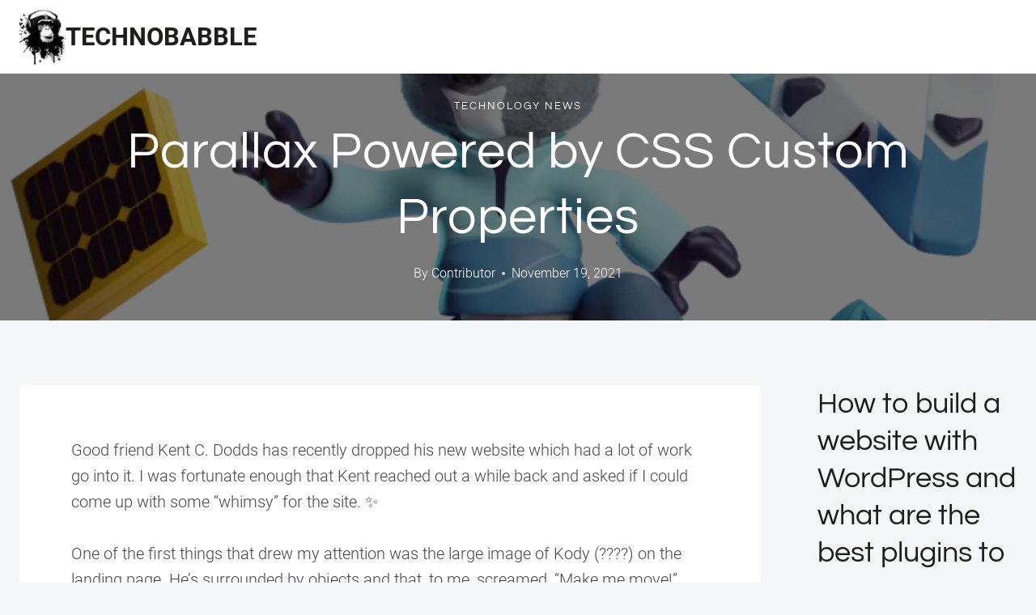

--- FILE ---
content_type: text/html; charset=UTF-8
request_url: https://technobabble.com.au/blog/2021/11/19/parallax-powered-by-css-custom-properties/
body_size: 24372
content:
<!doctype html>
<html lang="en-US" class="no-js" itemtype="https://schema.org/Blog" itemscope>
<head>
<meta charset="UTF-8">
<meta name="viewport" content="width=device-width, initial-scale=1, minimum-scale=1">
<meta name='robots' content='index, follow, max-image-preview:large, max-snippet:-1, max-video-preview:-1' />
<style>img:is([sizes="auto" i], [sizes^="auto," i]) { contain-intrinsic-size: 3000px 1500px }</style>
<link rel="canonical" href="https://technobabble.com.au/blog/2021/11/19/parallax-powered-by-css-custom-properties/">
<meta name="description" content="Good friend Kent C. Dodds has recently dropped his new website which had a lot of work go into it. I was fortunate enough that Kent reached out a while back and">
<meta property="og:title" content="Parallax Powered by CSS Custom Properties - TECHNOBABBLE">
<meta property="og:type" content="article">
<meta property="og:image" content="https://technobabble.com.au/wp-content/uploads/2021/11/parallax-powered-by-css-custom-properties.png">
<meta property="og:image:width" content="700">
<meta property="og:image:height" content="693">
<meta property="og:image:alt" content="parallax-powered-by-css-custom-properties">
<meta property="og:description" content="Good friend Kent C. Dodds has recently dropped his new website which had a lot of work go into it. I was fortunate enough that Kent reached out a while back and">
<meta property="og:url" content="https://technobabble.com.au/blog/2021/11/19/parallax-powered-by-css-custom-properties/">
<meta property="og:locale" content="en_US">
<meta property="og:site_name" content="TECHNOBABBLE">
<meta property="article:published_time" content="2021-11-19T15:13:46+00:00">
<meta property="article:modified_time" content="2021-11-19T15:13:46+00:00">
<meta property="og:updated_time" content="2021-11-19T15:13:46+00:00">
<meta property="article:section" content="Technology News">
<meta name="twitter:card" content="summary_large_image">
<meta name="twitter:image" content="https://technobabble.com.au/wp-content/uploads/2021/11/parallax-powered-by-css-custom-properties.png">
<meta name="author" content="Contributor">
<meta name="date" content="2021-11-19T15:13:46+00:00">
<!-- This site is optimized with the Yoast SEO plugin v25.3.1 - https://yoast.com/wordpress/plugins/seo/ -->
<title>Parallax Powered by CSS Custom Properties - TECHNOBABBLE</title>
<link rel="canonical" href="https://technobabble.com.au/blog/2021/11/19/parallax-powered-by-css-custom-properties/" />
<meta property="og:locale" content="en_US" />
<meta property="og:type" content="article" />
<meta property="og:title" content="Parallax Powered by CSS Custom Properties - TECHNOBABBLE" />
<meta property="og:description" content="Good friend Kent C. Dodds has recently dropped his new website which had a lot of..." />
<meta property="og:url" content="https://technobabble.com.au/blog/2021/11/19/parallax-powered-by-css-custom-properties/" />
<meta property="og:site_name" content="TECHNOBABBLE" />
<meta property="article:published_time" content="2021-11-19T15:13:46+00:00" />
<meta property="og:image" content="https://technobabble.com.au/wp-content/uploads/2021/05/6-trends-in-the-it-support-industry-for-2021-and-beyond.jpg" />
<meta property="og:image:width" content="800" />
<meta property="og:image:height" content="533" />
<meta property="og:image:type" content="image/jpeg" />
<meta name="author" content="Contributor" />
<meta name="twitter:card" content="summary_large_image" />
<meta name="twitter:label1" content="Written by" />
<meta name="twitter:data1" content="Contributor" />
<meta name="twitter:label2" content="Est. reading time" />
<meta name="twitter:data2" content="14 minutes" />
<script type="application/ld+json" class="yoast-schema-graph">{"@context":"https://schema.org","@graph":[{"@type":"Article","@id":"https://technobabble.com.au/blog/2021/11/19/parallax-powered-by-css-custom-properties/#article","isPartOf":{"@id":"https://technobabble.com.au/blog/2021/11/19/parallax-powered-by-css-custom-properties/"},"author":{"name":"Contributor","@id":"https://technobabble.com.au/#/schema/person/d1543ed95953873758403068dc88e241"},"headline":"Parallax Powered by CSS Custom Properties","datePublished":"2021-11-19T15:13:46+00:00","mainEntityOfPage":{"@id":"https://technobabble.com.au/blog/2021/11/19/parallax-powered-by-css-custom-properties/"},"wordCount":1696,"publisher":{"@id":"https://technobabble.com.au/#organization"},"image":{"@id":"https://technobabble.com.au/blog/2021/11/19/parallax-powered-by-css-custom-properties/#primaryimage"},"thumbnailUrl":"https://technobabble.com.au/wp-content/uploads/2021/11/parallax-powered-by-css-custom-properties.png","articleSection":["Technology News"],"inLanguage":"en-US"},{"@type":"WebPage","@id":"https://technobabble.com.au/blog/2021/11/19/parallax-powered-by-css-custom-properties/","url":"https://technobabble.com.au/blog/2021/11/19/parallax-powered-by-css-custom-properties/","name":"Parallax Powered by CSS Custom Properties - TECHNOBABBLE","isPartOf":{"@id":"https://technobabble.com.au/#website"},"primaryImageOfPage":{"@id":"https://technobabble.com.au/blog/2021/11/19/parallax-powered-by-css-custom-properties/#primaryimage"},"image":{"@id":"https://technobabble.com.au/blog/2021/11/19/parallax-powered-by-css-custom-properties/#primaryimage"},"thumbnailUrl":"https://technobabble.com.au/wp-content/uploads/2021/11/parallax-powered-by-css-custom-properties.png","datePublished":"2021-11-19T15:13:46+00:00","breadcrumb":{"@id":"https://technobabble.com.au/blog/2021/11/19/parallax-powered-by-css-custom-properties/#breadcrumb"},"inLanguage":"en-US","potentialAction":[{"@type":"ReadAction","target":["https://technobabble.com.au/blog/2021/11/19/parallax-powered-by-css-custom-properties/"]}]},{"@type":"ImageObject","inLanguage":"en-US","@id":"https://technobabble.com.au/blog/2021/11/19/parallax-powered-by-css-custom-properties/#primaryimage","url":"https://technobabble.com.au/wp-content/uploads/2021/11/parallax-powered-by-css-custom-properties.png","contentUrl":"https://technobabble.com.au/wp-content/uploads/2021/11/parallax-powered-by-css-custom-properties.png","width":700,"height":693,"caption":"parallax-powered-by-css-custom-properties"},{"@type":"BreadcrumbList","@id":"https://technobabble.com.au/blog/2021/11/19/parallax-powered-by-css-custom-properties/#breadcrumb","itemListElement":[{"@type":"ListItem","position":1,"name":"Home","item":"https://technobabble.com.au/"},{"@type":"ListItem","position":2,"name":"Parallax Powered by CSS Custom Properties"}]},{"@type":"WebSite","@id":"https://technobabble.com.au/#website","url":"https://technobabble.com.au/","name":"TECHNOBABBLE","description":"","publisher":{"@id":"https://technobabble.com.au/#organization"},"potentialAction":[{"@type":"SearchAction","target":{"@type":"EntryPoint","urlTemplate":"https://technobabble.com.au/?s={search_term_string}"},"query-input":{"@type":"PropertyValueSpecification","valueRequired":true,"valueName":"search_term_string"}}],"inLanguage":"en-US"},{"@type":"Organization","@id":"https://technobabble.com.au/#organization","name":"TECHNOBABBLE","url":"https://technobabble.com.au/","logo":{"@type":"ImageObject","inLanguage":"en-US","@id":"https://technobabble.com.au/#/schema/logo/image/","url":"https://technobabble.com.au/wp-content/uploads/gorilla-small.jpg","contentUrl":"https://technobabble.com.au/wp-content/uploads/gorilla-small.jpg","width":120,"height":155,"caption":"TECHNOBABBLE"},"image":{"@id":"https://technobabble.com.au/#/schema/logo/image/"}},{"@type":"Person","@id":"https://technobabble.com.au/#/schema/person/d1543ed95953873758403068dc88e241","name":"Contributor","sameAs":["https://technobabble.com.au"],"url":"https://technobabble.com.au/blog/author/wiredgorilla-2-2/"}]}</script>
<!-- / Yoast SEO plugin. -->
<link rel='dns-prefetch' href='//www.googletagmanager.com' />
<link rel="alternate" type="application/rss+xml" title="TECHNOBABBLE &raquo; Feed" href="https://technobabble.com.au/feed/" />
<link rel="alternate" type="application/rss+xml" title="TECHNOBABBLE &raquo; Comments Feed" href="https://technobabble.com.au/comments/feed/" />
<script>document.documentElement.classList.remove( 'no-js' );</script>
<!-- <link rel='stylesheet' id='wp-block-library-css' href='https://technobabble.com.au/wp-includes/css/dist/block-library/style.min.css?ver=6.8.1' media='all' /> -->
<link rel="stylesheet" type="text/css" href="//technobabble.com.au/wp-content/cache/wpfc-minified/88edq69p/24558.css" media="all"/>
<style id='classic-theme-styles-inline-css'>
/*! This file is auto-generated */
.wp-block-button__link{color:#fff;background-color:#32373c;border-radius:9999px;box-shadow:none;text-decoration:none;padding:calc(.667em + 2px) calc(1.333em + 2px);font-size:1.125em}.wp-block-file__button{background:#32373c;color:#fff;text-decoration:none}
</style>
<style id='global-styles-inline-css'>
:root{--wp--preset--aspect-ratio--square: 1;--wp--preset--aspect-ratio--4-3: 4/3;--wp--preset--aspect-ratio--3-4: 3/4;--wp--preset--aspect-ratio--3-2: 3/2;--wp--preset--aspect-ratio--2-3: 2/3;--wp--preset--aspect-ratio--16-9: 16/9;--wp--preset--aspect-ratio--9-16: 9/16;--wp--preset--color--black: #000000;--wp--preset--color--cyan-bluish-gray: #abb8c3;--wp--preset--color--white: #ffffff;--wp--preset--color--pale-pink: #f78da7;--wp--preset--color--vivid-red: #cf2e2e;--wp--preset--color--luminous-vivid-orange: #ff6900;--wp--preset--color--luminous-vivid-amber: #fcb900;--wp--preset--color--light-green-cyan: #7bdcb5;--wp--preset--color--vivid-green-cyan: #00d084;--wp--preset--color--pale-cyan-blue: #8ed1fc;--wp--preset--color--vivid-cyan-blue: #0693e3;--wp--preset--color--vivid-purple: #9b51e0;--wp--preset--color--theme-palette-1: var(--global-palette1);--wp--preset--color--theme-palette-2: var(--global-palette2);--wp--preset--color--theme-palette-3: var(--global-palette3);--wp--preset--color--theme-palette-4: var(--global-palette4);--wp--preset--color--theme-palette-5: var(--global-palette5);--wp--preset--color--theme-palette-6: var(--global-palette6);--wp--preset--color--theme-palette-7: var(--global-palette7);--wp--preset--color--theme-palette-8: var(--global-palette8);--wp--preset--color--theme-palette-9: var(--global-palette9);--wp--preset--gradient--vivid-cyan-blue-to-vivid-purple: linear-gradient(135deg,rgba(6,147,227,1) 0%,rgb(155,81,224) 100%);--wp--preset--gradient--light-green-cyan-to-vivid-green-cyan: linear-gradient(135deg,rgb(122,220,180) 0%,rgb(0,208,130) 100%);--wp--preset--gradient--luminous-vivid-amber-to-luminous-vivid-orange: linear-gradient(135deg,rgba(252,185,0,1) 0%,rgba(255,105,0,1) 100%);--wp--preset--gradient--luminous-vivid-orange-to-vivid-red: linear-gradient(135deg,rgba(255,105,0,1) 0%,rgb(207,46,46) 100%);--wp--preset--gradient--very-light-gray-to-cyan-bluish-gray: linear-gradient(135deg,rgb(238,238,238) 0%,rgb(169,184,195) 100%);--wp--preset--gradient--cool-to-warm-spectrum: linear-gradient(135deg,rgb(74,234,220) 0%,rgb(151,120,209) 20%,rgb(207,42,186) 40%,rgb(238,44,130) 60%,rgb(251,105,98) 80%,rgb(254,248,76) 100%);--wp--preset--gradient--blush-light-purple: linear-gradient(135deg,rgb(255,206,236) 0%,rgb(152,150,240) 100%);--wp--preset--gradient--blush-bordeaux: linear-gradient(135deg,rgb(254,205,165) 0%,rgb(254,45,45) 50%,rgb(107,0,62) 100%);--wp--preset--gradient--luminous-dusk: linear-gradient(135deg,rgb(255,203,112) 0%,rgb(199,81,192) 50%,rgb(65,88,208) 100%);--wp--preset--gradient--pale-ocean: linear-gradient(135deg,rgb(255,245,203) 0%,rgb(182,227,212) 50%,rgb(51,167,181) 100%);--wp--preset--gradient--electric-grass: linear-gradient(135deg,rgb(202,248,128) 0%,rgb(113,206,126) 100%);--wp--preset--gradient--midnight: linear-gradient(135deg,rgb(2,3,129) 0%,rgb(40,116,252) 100%);--wp--preset--font-size--small: var(--global-font-size-small);--wp--preset--font-size--medium: var(--global-font-size-medium);--wp--preset--font-size--large: var(--global-font-size-large);--wp--preset--font-size--x-large: 42px;--wp--preset--font-size--larger: var(--global-font-size-larger);--wp--preset--font-size--xxlarge: var(--global-font-size-xxlarge);--wp--preset--spacing--20: 0.44rem;--wp--preset--spacing--30: 0.67rem;--wp--preset--spacing--40: 1rem;--wp--preset--spacing--50: 1.5rem;--wp--preset--spacing--60: 2.25rem;--wp--preset--spacing--70: 3.38rem;--wp--preset--spacing--80: 5.06rem;--wp--preset--shadow--natural: 6px 6px 9px rgba(0, 0, 0, 0.2);--wp--preset--shadow--deep: 12px 12px 50px rgba(0, 0, 0, 0.4);--wp--preset--shadow--sharp: 6px 6px 0px rgba(0, 0, 0, 0.2);--wp--preset--shadow--outlined: 6px 6px 0px -3px rgba(255, 255, 255, 1), 6px 6px rgba(0, 0, 0, 1);--wp--preset--shadow--crisp: 6px 6px 0px rgba(0, 0, 0, 1);}:where(.is-layout-flex){gap: 0.5em;}:where(.is-layout-grid){gap: 0.5em;}body .is-layout-flex{display: flex;}.is-layout-flex{flex-wrap: wrap;align-items: center;}.is-layout-flex > :is(*, div){margin: 0;}body .is-layout-grid{display: grid;}.is-layout-grid > :is(*, div){margin: 0;}:where(.wp-block-columns.is-layout-flex){gap: 2em;}:where(.wp-block-columns.is-layout-grid){gap: 2em;}:where(.wp-block-post-template.is-layout-flex){gap: 1.25em;}:where(.wp-block-post-template.is-layout-grid){gap: 1.25em;}.has-black-color{color: var(--wp--preset--color--black) !important;}.has-cyan-bluish-gray-color{color: var(--wp--preset--color--cyan-bluish-gray) !important;}.has-white-color{color: var(--wp--preset--color--white) !important;}.has-pale-pink-color{color: var(--wp--preset--color--pale-pink) !important;}.has-vivid-red-color{color: var(--wp--preset--color--vivid-red) !important;}.has-luminous-vivid-orange-color{color: var(--wp--preset--color--luminous-vivid-orange) !important;}.has-luminous-vivid-amber-color{color: var(--wp--preset--color--luminous-vivid-amber) !important;}.has-light-green-cyan-color{color: var(--wp--preset--color--light-green-cyan) !important;}.has-vivid-green-cyan-color{color: var(--wp--preset--color--vivid-green-cyan) !important;}.has-pale-cyan-blue-color{color: var(--wp--preset--color--pale-cyan-blue) !important;}.has-vivid-cyan-blue-color{color: var(--wp--preset--color--vivid-cyan-blue) !important;}.has-vivid-purple-color{color: var(--wp--preset--color--vivid-purple) !important;}.has-black-background-color{background-color: var(--wp--preset--color--black) !important;}.has-cyan-bluish-gray-background-color{background-color: var(--wp--preset--color--cyan-bluish-gray) !important;}.has-white-background-color{background-color: var(--wp--preset--color--white) !important;}.has-pale-pink-background-color{background-color: var(--wp--preset--color--pale-pink) !important;}.has-vivid-red-background-color{background-color: var(--wp--preset--color--vivid-red) !important;}.has-luminous-vivid-orange-background-color{background-color: var(--wp--preset--color--luminous-vivid-orange) !important;}.has-luminous-vivid-amber-background-color{background-color: var(--wp--preset--color--luminous-vivid-amber) !important;}.has-light-green-cyan-background-color{background-color: var(--wp--preset--color--light-green-cyan) !important;}.has-vivid-green-cyan-background-color{background-color: var(--wp--preset--color--vivid-green-cyan) !important;}.has-pale-cyan-blue-background-color{background-color: var(--wp--preset--color--pale-cyan-blue) !important;}.has-vivid-cyan-blue-background-color{background-color: var(--wp--preset--color--vivid-cyan-blue) !important;}.has-vivid-purple-background-color{background-color: var(--wp--preset--color--vivid-purple) !important;}.has-black-border-color{border-color: var(--wp--preset--color--black) !important;}.has-cyan-bluish-gray-border-color{border-color: var(--wp--preset--color--cyan-bluish-gray) !important;}.has-white-border-color{border-color: var(--wp--preset--color--white) !important;}.has-pale-pink-border-color{border-color: var(--wp--preset--color--pale-pink) !important;}.has-vivid-red-border-color{border-color: var(--wp--preset--color--vivid-red) !important;}.has-luminous-vivid-orange-border-color{border-color: var(--wp--preset--color--luminous-vivid-orange) !important;}.has-luminous-vivid-amber-border-color{border-color: var(--wp--preset--color--luminous-vivid-amber) !important;}.has-light-green-cyan-border-color{border-color: var(--wp--preset--color--light-green-cyan) !important;}.has-vivid-green-cyan-border-color{border-color: var(--wp--preset--color--vivid-green-cyan) !important;}.has-pale-cyan-blue-border-color{border-color: var(--wp--preset--color--pale-cyan-blue) !important;}.has-vivid-cyan-blue-border-color{border-color: var(--wp--preset--color--vivid-cyan-blue) !important;}.has-vivid-purple-border-color{border-color: var(--wp--preset--color--vivid-purple) !important;}.has-vivid-cyan-blue-to-vivid-purple-gradient-background{background: var(--wp--preset--gradient--vivid-cyan-blue-to-vivid-purple) !important;}.has-light-green-cyan-to-vivid-green-cyan-gradient-background{background: var(--wp--preset--gradient--light-green-cyan-to-vivid-green-cyan) !important;}.has-luminous-vivid-amber-to-luminous-vivid-orange-gradient-background{background: var(--wp--preset--gradient--luminous-vivid-amber-to-luminous-vivid-orange) !important;}.has-luminous-vivid-orange-to-vivid-red-gradient-background{background: var(--wp--preset--gradient--luminous-vivid-orange-to-vivid-red) !important;}.has-very-light-gray-to-cyan-bluish-gray-gradient-background{background: var(--wp--preset--gradient--very-light-gray-to-cyan-bluish-gray) !important;}.has-cool-to-warm-spectrum-gradient-background{background: var(--wp--preset--gradient--cool-to-warm-spectrum) !important;}.has-blush-light-purple-gradient-background{background: var(--wp--preset--gradient--blush-light-purple) !important;}.has-blush-bordeaux-gradient-background{background: var(--wp--preset--gradient--blush-bordeaux) !important;}.has-luminous-dusk-gradient-background{background: var(--wp--preset--gradient--luminous-dusk) !important;}.has-pale-ocean-gradient-background{background: var(--wp--preset--gradient--pale-ocean) !important;}.has-electric-grass-gradient-background{background: var(--wp--preset--gradient--electric-grass) !important;}.has-midnight-gradient-background{background: var(--wp--preset--gradient--midnight) !important;}.has-small-font-size{font-size: var(--wp--preset--font-size--small) !important;}.has-medium-font-size{font-size: var(--wp--preset--font-size--medium) !important;}.has-large-font-size{font-size: var(--wp--preset--font-size--large) !important;}.has-x-large-font-size{font-size: var(--wp--preset--font-size--x-large) !important;}
:where(.wp-block-post-template.is-layout-flex){gap: 1.25em;}:where(.wp-block-post-template.is-layout-grid){gap: 1.25em;}
:where(.wp-block-columns.is-layout-flex){gap: 2em;}:where(.wp-block-columns.is-layout-grid){gap: 2em;}
:root :where(.wp-block-pullquote){font-size: 1.5em;line-height: 1.6;}
</style>
<!-- <link rel='stylesheet' id='ilrc_style-css' href='https://technobabble.com.au/wp-content/plugins/internal-linking-of-related-contents/assets/css/style.css' media='all' /> -->
<link rel="stylesheet" type="text/css" href="//technobabble.com.au/wp-content/cache/wpfc-minified/2qajcmld/24558.css" media="all"/>
<style id='ilrc_style-inline-css'>
.internal-linking-related-contents:before { margin-top:15px}
.internal-linking-related-contents:after { margin-bottom:15px}
.internal-linking-related-contents .template-1,
.internal-linking-related-contents .template-2,
.internal-linking-related-contents .template-3,
.internal-linking-related-contents a.template-11,
.internal-linking-related-contents a.template-12 { background-color:#cccccc!important}
.internal-linking-related-contents .template-1:hover,
.internal-linking-related-contents .template-1:active,
.internal-linking-related-contents .template-1:focus,
.internal-linking-related-contents .template-2 span.cta,
.internal-linking-related-contents .template-2:hover,
.internal-linking-related-contents .template-2:active,
.internal-linking-related-contents .template-2:focus,
.internal-linking-related-contents .template-3:hover,
.internal-linking-related-contents .template-3:active,
.internal-linking-related-contents .template-3:focus,
.internal-linking-related-contents .template-3 .postTitle,
.internal-linking-related-contents a.template-11:hover,
.internal-linking-related-contents a.template-11:active,
.internal-linking-related-contents a.template-11:focus,
.internal-linking-related-contents a.template-12:hover,
.internal-linking-related-contents a.template-12:active,
.internal-linking-related-contents a.template-12:focus { background-color:#828282!important}
.internal-linking-related-contents .template-1 span,
.internal-linking-related-contents .template-2 span.postTitle,
.internal-linking-related-contents .template-3 span.cta,
.internal-linking-related-contents a.template-11 ,
.internal-linking-related-contents a.template-12 ,
.internal-linking-related-contents a.template-13 { color:#000000}
.internal-linking-related-contents .template-2 span.cta,
.internal-linking-related-contents .template-3 span.postTitle { color:#ffffff}
</style>
<!-- <link rel='stylesheet' id='toc-screen-css' href='https://technobabble.com.au/wp-content/plugins/table-of-contents-plus/screen.min.css?ver=2411.1' media='all' /> -->
<link rel="stylesheet" type="text/css" href="//technobabble.com.au/wp-content/cache/wpfc-minified/86mxvl1z/24558.css" media="all"/>
<style id='toc-screen-inline-css'>
div#toc_container {width: 75%;}
</style>
<!-- <link rel='stylesheet' id='kadence-global-css' href='https://technobabble.com.au/wp-content/themes/kadence/assets/css/global.min.css?ver=1.2.26' media='all' /> -->
<link rel="stylesheet" type="text/css" href="//technobabble.com.au/wp-content/cache/wpfc-minified/qx3rz5nv/24558.css" media="all"/>
<style id='kadence-global-inline-css'>
/* Kadence Base CSS */
:root{--global-palette1:#1b211a;--global-palette2:#555555;--global-palette3:#1b211a;--global-palette4:#464646;--global-palette5:#646464;--global-palette6:#9c9c9c;--global-palette7:#f5f6f8;--global-palette8:#f5f6f8;--global-palette9:#ffffff;--global-palette9rgb:255, 255, 255;--global-palette-highlight:var(--global-palette1);--global-palette-highlight-alt:var(--global-palette3);--global-palette-highlight-alt2:var(--global-palette9);--global-palette-btn-bg:var(--global-palette1);--global-palette-btn-bg-hover:var(--global-palette6);--global-palette-btn:#ffffff;--global-palette-btn-hover:var(--global-palette9);--global-body-font-family:Roboto, sans-serif;--global-heading-font-family:Questrial, sans-serif;--global-primary-nav-font-family:Montserrat, sans-serif;--global-fallback-font:sans-serif;--global-display-fallback-font:sans-serif;--global-content-width:1600px;--global-content-wide-width:calc(1600px + 230px);--global-content-narrow-width:1200px;--global-content-edge-padding:1.5rem;--global-content-boxed-padding:4rem;--global-calc-content-width:calc(1600px - var(--global-content-edge-padding) - var(--global-content-edge-padding) );--wp--style--global--content-size:var(--global-calc-content-width);}.wp-site-blocks{--global-vw:calc( 100vw - ( 0.5 * var(--scrollbar-offset)));}body{background:var(--global-palette8);}body, input, select, optgroup, textarea{font-style:normal;font-weight:300;font-size:20px;line-height:1.6;font-family:var(--global-body-font-family);color:var(--global-palette4);}.content-bg, body.content-style-unboxed .site{background:var(--global-palette9);}h1,h2,h3,h4,h5,h6{font-family:var(--global-heading-font-family);}h1{font-style:normal;font-weight:500;font-size:63px;line-height:1.3;letter-spacing:1px;color:var(--global-palette3);}h2{font-style:normal;font-weight:normal;font-size:50px;line-height:1.3;color:var(--global-palette3);}h3{font-style:normal;font-weight:normal;font-size:45px;line-height:1.3;color:var(--global-palette3);}h4{font-style:normal;font-weight:normal;font-size:36px;line-height:1.3;color:var(--global-palette3);}h5{font-style:normal;font-weight:normal;font-size:32px;line-height:1.3;color:var(--global-palette3);}h6{font-style:normal;font-weight:normal;font-size:25px;line-height:1.5;color:var(--global-palette3);}@media all and (max-width: 1024px){h1{font-size:52px;}h2{font-size:40px;}h3{font-size:35px;}h4{font-size:32px;}h5{font-size:27px;}h6{font-size:23px;}}@media all and (max-width: 767px){h1{font-size:44px;}h2{font-size:32px;line-height:1.2;}h3{font-size:28px;}h4{font-size:26px;}h5{font-size:24px;}h6{font-size:22px;}}.entry-hero .kadence-breadcrumbs{max-width:1600px;}.site-container, .site-header-row-layout-contained, .site-footer-row-layout-contained, .entry-hero-layout-contained, .comments-area, .alignfull > .wp-block-cover__inner-container, .alignwide > .wp-block-cover__inner-container{max-width:var(--global-content-width);}.content-width-narrow .content-container.site-container, .content-width-narrow .hero-container.site-container{max-width:var(--global-content-narrow-width);}@media all and (min-width: 1830px){.wp-site-blocks .content-container  .alignwide{margin-left:-115px;margin-right:-115px;width:unset;max-width:unset;}}@media all and (min-width: 1460px){.content-width-narrow .wp-site-blocks .content-container .alignwide{margin-left:-130px;margin-right:-130px;width:unset;max-width:unset;}}.content-style-boxed .wp-site-blocks .entry-content .alignwide{margin-left:calc( -1 * var( --global-content-boxed-padding ) );margin-right:calc( -1 * var( --global-content-boxed-padding ) );}.content-area{margin-top:5rem;margin-bottom:5rem;}@media all and (max-width: 1024px){.content-area{margin-top:3rem;margin-bottom:3rem;}}@media all and (max-width: 767px){.content-area{margin-top:2rem;margin-bottom:2rem;}}@media all and (max-width: 1024px){:root{--global-content-boxed-padding:2rem;}}@media all and (max-width: 767px){:root{--global-content-boxed-padding:1.5rem;}}.entry-content-wrap{padding:4rem;}@media all and (max-width: 1024px){.entry-content-wrap{padding:2rem;}}@media all and (max-width: 767px){.entry-content-wrap{padding:1.5rem;}}.entry.single-entry{box-shadow:0px 15px 15px -10px rgba(0,0,0,0.05);}.entry.loop-entry{box-shadow:0px 15px 15px -10px rgba(0,0,0,0);}.loop-entry .entry-content-wrap{padding:2.3rem;}@media all and (max-width: 1024px){.loop-entry .entry-content-wrap{padding:2rem;}}@media all and (max-width: 767px){.loop-entry .entry-content-wrap{padding:1.5rem;}}.has-sidebar:not(.has-left-sidebar) .content-container{grid-template-columns:1fr 20%;}.has-sidebar.has-left-sidebar .content-container{grid-template-columns:20% 1fr;}.primary-sidebar.widget-area .widget{margin-bottom:1.5em;color:var(--global-palette4);}.primary-sidebar.widget-area .widget-title{font-weight:700;font-size:20px;line-height:1.5;color:var(--global-palette3);}button, .button, .wp-block-button__link, input[type="button"], input[type="reset"], input[type="submit"], .fl-button, .elementor-button-wrapper .elementor-button, .wc-block-components-checkout-place-order-button, .wc-block-cart__submit{font-style:normal;font-weight:500;font-size:14px;letter-spacing:1px;font-family:Montserrat, sans-serif;text-transform:uppercase;border-radius:0px;padding:19px 45px 19px 45px;border:1px none currentColor;border-color:var(--global-palette3);box-shadow:0px 0px 0px -7px rgba(0,0,0,0);}.wp-block-button.is-style-outline .wp-block-button__link{padding:19px 45px 19px 45px;}button:hover, button:focus, button:active, .button:hover, .button:focus, .button:active, .wp-block-button__link:hover, .wp-block-button__link:focus, .wp-block-button__link:active, input[type="button"]:hover, input[type="button"]:focus, input[type="button"]:active, input[type="reset"]:hover, input[type="reset"]:focus, input[type="reset"]:active, input[type="submit"]:hover, input[type="submit"]:focus, input[type="submit"]:active, .elementor-button-wrapper .elementor-button:hover, .elementor-button-wrapper .elementor-button:focus, .elementor-button-wrapper .elementor-button:active, .wc-block-cart__submit:hover{border-color:var(--global-palette9);box-shadow:0px 15px 25px -7px rgba(0,0,0,0);}.kb-button.kb-btn-global-outline.kb-btn-global-inherit{padding-top:calc(19px - 2px);padding-right:calc(45px - 2px);padding-bottom:calc(19px - 2px);padding-left:calc(45px - 2px);}@media all and (max-width: 1024px){button, .button, .wp-block-button__link, input[type="button"], input[type="reset"], input[type="submit"], .fl-button, .elementor-button-wrapper .elementor-button, .wc-block-components-checkout-place-order-button, .wc-block-cart__submit{border-color:var(--global-palette3);}}@media all and (max-width: 767px){button, .button, .wp-block-button__link, input[type="button"], input[type="reset"], input[type="submit"], .fl-button, .elementor-button-wrapper .elementor-button, .wc-block-components-checkout-place-order-button, .wc-block-cart__submit{border-color:var(--global-palette3);}}.entry-content :where(.wp-block-image) img, .entry-content :where(.wp-block-kadence-image) img{border-radius:15px;}@media all and (min-width: 1025px){.transparent-header .entry-hero .entry-hero-container-inner{padding-top:90px;}}@media all and (max-width: 1024px){.mobile-transparent-header .entry-hero .entry-hero-container-inner{padding-top:90px;}}@media all and (max-width: 767px){.mobile-transparent-header .entry-hero .entry-hero-container-inner{padding-top:90px;}}#kt-scroll-up-reader, #kt-scroll-up{border-radius:0px 0px 0px 0px;bottom:30px;font-size:1.2em;padding:0.4em 0.4em 0.4em 0.4em;}#kt-scroll-up-reader.scroll-up-side-right, #kt-scroll-up.scroll-up-side-right{right:30px;}#kt-scroll-up-reader.scroll-up-side-left, #kt-scroll-up.scroll-up-side-left{left:30px;}.entry-author-style-center{padding-top:var(--global-md-spacing);border-top:1px solid var(--global-gray-500);}.entry-author-style-center .entry-author-avatar, .entry-meta .author-avatar{display:none;}.entry-author-style-normal .entry-author-profile{padding-left:0px;}#comments .comment-meta{margin-left:0px;}.comment-metadata a:not(.comment-edit-link), .comment-body .edit-link:before{display:none;}body.single .entry-related{background:var(--global-palette9);}.wp-site-blocks .entry-related h2.entry-related-title{font-style:normal;font-size:40px;}.wp-site-blocks .post-title h1{font-style:normal;color:var(--global-palette9);}.post-title .entry-taxonomies, .post-title .entry-taxonomies a{font-style:normal;font-weight:normal;font-size:13px;letter-spacing:2px;font-family:Questrial, sans-serif;text-transform:uppercase;color:var(--global-palette9);}.post-title .entry-taxonomies .category-style-pill a{background:var(--global-palette9);}.post-title .entry-meta{color:var(--global-palette9);}.post-title .title-entry-excerpt{color:var(--global-palette9);}.entry-hero.post-hero-section .entry-header{min-height:305px;}.post-hero-section .hero-section-overlay{background:rgba(0,0,0,0.5);}@media all and (max-width: 1024px){.entry-hero.post-hero-section .entry-header{min-height:300px;}}@media all and (max-width: 767px){.entry-hero.post-hero-section .entry-header{min-height:320px;}}.loop-entry.type-post h2.entry-title{font-style:normal;font-weight:700;font-size:30px;color:var(--global-palette4);}.loop-entry.type-post .entry-taxonomies{font-style:normal;font-weight:normal;font-size:13px;letter-spacing:2px;font-family:Questrial, sans-serif;text-transform:uppercase;}.loop-entry.type-post .entry-taxonomies, .loop-entry.type-post .entry-taxonomies a{color:var(--global-palette6);}.loop-entry.type-post .entry-taxonomies .category-style-pill a{background:var(--global-palette6);}.loop-entry.type-post .entry-meta{font-style:normal;font-weight:normal;font-family:Questrial, sans-serif;}
/* Kadence Header CSS */
@media all and (max-width: 1024px){.mobile-transparent-header #masthead{position:absolute;left:0px;right:0px;z-index:100;}.kadence-scrollbar-fixer.mobile-transparent-header #masthead{right:var(--scrollbar-offset,0);}.mobile-transparent-header #masthead, .mobile-transparent-header .site-top-header-wrap .site-header-row-container-inner, .mobile-transparent-header .site-main-header-wrap .site-header-row-container-inner, .mobile-transparent-header .site-bottom-header-wrap .site-header-row-container-inner{background:transparent;}.site-header-row-tablet-layout-fullwidth, .site-header-row-tablet-layout-standard{padding:0px;}}@media all and (min-width: 1025px){.transparent-header #masthead{position:absolute;left:0px;right:0px;z-index:100;}.transparent-header.kadence-scrollbar-fixer #masthead{right:var(--scrollbar-offset,0);}.transparent-header #masthead, .transparent-header .site-top-header-wrap .site-header-row-container-inner, .transparent-header .site-main-header-wrap .site-header-row-container-inner, .transparent-header .site-bottom-header-wrap .site-header-row-container-inner{background:transparent;}}.site-branding a.brand img{max-width:57px;}.site-branding a.brand img.svg-logo-image{width:57px;}.site-branding{padding:0px 0px 0px 0px;}.site-branding .site-title{font-style:normal;font-weight:700;font-size:31px;line-height:1.2;color:var(--global-palette3);}#masthead, #masthead .kadence-sticky-header.item-is-fixed:not(.item-at-start):not(.site-header-row-container):not(.site-main-header-wrap), #masthead .kadence-sticky-header.item-is-fixed:not(.item-at-start) > .site-header-row-container-inner{background:var(--global-palette9);}.site-main-header-wrap .site-header-row-container-inner{background:var(--global-palette9);border-bottom:1px solid var(--global-palette8);}.site-main-header-inner-wrap{min-height:90px;}.transparent-header #masthead .site-main-header-wrap .site-header-row-container-inner{background:var(--global-palette9);}.header-navigation .header-menu-container ul ul.sub-menu, .header-navigation .header-menu-container ul ul.submenu{background:var(--global-palette3);box-shadow:0px 2px 13px 0px rgba(0,0,0,0.1);}.header-navigation .header-menu-container ul ul li.menu-item, .header-menu-container ul.menu > li.kadence-menu-mega-enabled > ul > li.menu-item > a{border-bottom:1px solid rgba(255,255,255,0.1);}.header-navigation .header-menu-container ul ul li.menu-item > a{width:200px;padding-top:1em;padding-bottom:1em;color:var(--global-palette8);font-style:normal;font-weight:500;font-size:13px;font-family:Montserrat, sans-serif;}.header-navigation .header-menu-container ul ul li.menu-item > a:hover{color:var(--global-palette9);background:var(--global-palette4);}.header-navigation .header-menu-container ul ul li.menu-item.current-menu-item > a{color:var(--global-palette9);background:var(--global-palette4);}.mobile-toggle-open-container .menu-toggle-open, .mobile-toggle-open-container .menu-toggle-open:focus{color:var(--global-palette3);padding:0.4em 0.6em 0.4em 0.6em;font-size:14px;}.mobile-toggle-open-container .menu-toggle-open.menu-toggle-style-bordered{border:1px solid currentColor;}.mobile-toggle-open-container .menu-toggle-open .menu-toggle-icon{font-size:30px;}.mobile-toggle-open-container .menu-toggle-open:hover, .mobile-toggle-open-container .menu-toggle-open:focus-visible{color:var(--global-palette-highlight);}.mobile-navigation ul li{font-style:normal;font-weight:normal;font-size:21px;line-height:1.1;font-family:Questrial, sans-serif;}.mobile-navigation ul li a{padding-top:1em;padding-bottom:1em;}.mobile-navigation ul li > a, .mobile-navigation ul li.menu-item-has-children > .drawer-nav-drop-wrap{color:var(--global-palette3);}.mobile-navigation ul li > a:hover, .mobile-navigation ul li.menu-item-has-children > .drawer-nav-drop-wrap:hover{color:var(--global-palette1);}.mobile-navigation ul li.current-menu-item > a, .mobile-navigation ul li.current-menu-item.menu-item-has-children > .drawer-nav-drop-wrap{color:var(--global-palette1);}.mobile-navigation ul li.menu-item-has-children .drawer-nav-drop-wrap, .mobile-navigation ul li:not(.menu-item-has-children) a{border-bottom:1px solid var(--global-palette8);}.mobile-navigation:not(.drawer-navigation-parent-toggle-true) ul li.menu-item-has-children .drawer-nav-drop-wrap button{border-left:1px solid var(--global-palette8);}#mobile-drawer .drawer-inner, #mobile-drawer.popup-drawer-layout-fullwidth.popup-drawer-animation-slice .pop-portion-bg, #mobile-drawer.popup-drawer-layout-fullwidth.popup-drawer-animation-slice.pop-animated.show-drawer .drawer-inner{background:var(--global-palette9);}#mobile-drawer .drawer-header .drawer-toggle{padding:0.6em 0.15em 0.6em 0.15em;font-size:24px;}
/* Kadence Footer CSS */
#colophon{background:var(--global-palette7);}.site-top-footer-inner-wrap{padding-top:120px;padding-bottom:20px;grid-column-gap:30px;grid-row-gap:30px;}.site-top-footer-inner-wrap .widget{margin-bottom:30px;}.site-top-footer-inner-wrap .site-footer-section:not(:last-child):after{right:calc(-30px / 2);}@media all and (max-width: 1024px){.site-top-footer-inner-wrap{padding-top:100px;padding-bottom:0px;}}@media all and (max-width: 767px){.site-top-footer-inner-wrap{padding-top:50px;padding-bottom:0px;}}.site-bottom-footer-inner-wrap{padding-top:10px;padding-bottom:100px;grid-column-gap:30px;}.site-bottom-footer-inner-wrap .widget{margin-bottom:30px;}.site-bottom-footer-inner-wrap .site-footer-section:not(:last-child):after{right:calc(-30px / 2);}@media all and (max-width: 767px){.site-bottom-footer-inner-wrap{padding-top:0px;padding-bottom:50px;}}#colophon .footer-html{font-style:normal;font-weight:normal;font-size:15px;font-family:Montserrat, sans-serif;}
/* Kadence Dynamic CSS */
.content-title-style-above .post-hero-section .entry-hero-container-inner{background-image:url('https://technobabble.com.au/wp-content/uploads/2021/11/parallax-powered-by-css-custom-properties.png');background-repeat:no-repeat;background-position:center center;background-size:cover;background-attachment:scroll;}
</style>
<!-- <link rel='stylesheet' id='kadence-simplelightbox-css-css' href='https://technobabble.com.au/wp-content/themes/kadence/assets/css/simplelightbox.min.css?ver=1.2.26' media='all' /> -->
<link rel="stylesheet" type="text/css" href="//technobabble.com.au/wp-content/cache/wpfc-minified/1fa7ktn6/24558.css" media="all"/>
<style id='kadence-blocks-global-variables-inline-css'>
:root {--global-kb-font-size-sm:clamp(0.8rem, 0.73rem + 0.217vw, 0.9rem);--global-kb-font-size-md:clamp(1.1rem, 0.995rem + 0.326vw, 1.25rem);--global-kb-font-size-lg:clamp(1.75rem, 1.576rem + 0.543vw, 2rem);--global-kb-font-size-xl:clamp(2.25rem, 1.728rem + 1.63vw, 3rem);--global-kb-font-size-xxl:clamp(2.5rem, 1.456rem + 3.26vw, 4rem);--global-kb-font-size-xxxl:clamp(2.75rem, 0.489rem + 7.065vw, 6rem);}
</style>
<script src='//technobabble.com.au/wp-content/cache/wpfc-minified/jxg7bqs1/24558.js' type="text/javascript"></script>
<!-- <script src="https://technobabble.com.au/wp-includes/js/jquery/jquery.min.js?ver=3.7.1" id="jquery-core-js"></script> -->
<!-- <script src="https://technobabble.com.au/wp-includes/js/jquery/jquery-migrate.min.js?ver=3.4.1" id="jquery-migrate-js"></script> -->
<!-- Google tag (gtag.js) snippet added by Site Kit -->
<!-- Google Analytics snippet added by Site Kit -->
<script src="https://www.googletagmanager.com/gtag/js?id=GT-TXB85LMS" id="google_gtagjs-js" async></script>
<script id="google_gtagjs-js-after">
window.dataLayer = window.dataLayer || [];function gtag(){dataLayer.push(arguments);}
gtag("set","linker",{"domains":["technobabble.com.au"]});
gtag("js", new Date());
gtag("set", "developer_id.dZTNiMT", true);
gtag("config", "GT-TXB85LMS", {"googlesitekit_post_type":"post","googlesitekit_post_date":"20211119","googlesitekit_post_author":"Contributor"});
</script>
<!-- End Google tag (gtag.js) snippet added by Site Kit -->
<link rel="https://api.w.org/" href="https://technobabble.com.au/wp-json/" /><link rel="alternate" title="JSON" type="application/json" href="https://technobabble.com.au/wp-json/wp/v2/posts/3897" /><link rel="EditURI" type="application/rsd+xml" title="RSD" href="https://technobabble.com.au/xmlrpc.php?rsd" />
<meta name="generator" content="WordPress 6.8.1" />
<link rel='shortlink' href='https://technobabble.com.au/?p=3897' />
<link rel="alternate" title="oEmbed (JSON)" type="application/json+oembed" href="https://technobabble.com.au/wp-json/oembed/1.0/embed?url=https%3A%2F%2Ftechnobabble.com.au%2Fblog%2F2021%2F11%2F19%2Fparallax-powered-by-css-custom-properties%2F" />
<link rel="alternate" title="oEmbed (XML)" type="text/xml+oembed" href="https://technobabble.com.au/wp-json/oembed/1.0/embed?url=https%3A%2F%2Ftechnobabble.com.au%2Fblog%2F2021%2F11%2F19%2Fparallax-powered-by-css-custom-properties%2F&#038;format=xml" />
<meta name="generator" content="Site Kit by Google 1.155.0" /><link rel="preload" id="kadence-header-preload" href="https://technobabble.com.au/wp-content/themes/kadence/assets/css/header.min.css?ver=1.2.26" as="style">
<link rel="preload" id="kadence-content-preload" href="https://technobabble.com.au/wp-content/themes/kadence/assets/css/content.min.css?ver=1.2.26" as="style">
<link rel="preload" id="kadence-sidebar-preload" href="https://technobabble.com.au/wp-content/themes/kadence/assets/css/sidebar.min.css?ver=1.2.26" as="style">
<link rel="preload" id="kadence-related-posts-preload" href="https://technobabble.com.au/wp-content/themes/kadence/assets/css/related-posts.min.css?ver=1.2.26" as="style">
<link rel="preload" id="kad-splide-preload" href="https://technobabble.com.au/wp-content/themes/kadence/assets/css/kadence-splide.min.css?ver=1.2.26" as="style">
<link rel="preload" id="kadence-footer-preload" href="https://technobabble.com.au/wp-content/themes/kadence/assets/css/footer.min.css?ver=1.2.26" as="style">
<link rel="preload" href="https://technobabble.com.au/wp-content/fonts/montserrat/JTUSjIg1_i6t8kCHKm459Wlhyw.woff2" as="font" type="font/woff2" crossorigin><link rel="preload" href="https://technobabble.com.au/wp-content/fonts/questrial/QdVUSTchPBm7nuUeVf70viFl.woff2" as="font" type="font/woff2" crossorigin><link rel="preload" href="https://technobabble.com.au/wp-content/fonts/roboto/KFOlCnqEu92Fr1MmSU5fBBc4.woff2" as="font" type="font/woff2" crossorigin><link rel="preload" href="https://technobabble.com.au/wp-content/fonts/roboto/KFOmCnqEu92Fr1Mu4mxK.woff2" as="font" type="font/woff2" crossorigin><link rel="preload" href="https://technobabble.com.au/wp-content/fonts/roboto/KFOlCnqEu92Fr1MmEU9fBBc4.woff2" as="font" type="font/woff2" crossorigin><link rel="preload" href="https://technobabble.com.au/wp-content/fonts/roboto/KFOlCnqEu92Fr1MmWUlfBBc4.woff2" as="font" type="font/woff2" crossorigin><!-- <link rel='stylesheet' id='kadence-fonts-gfonts-css' href='https://technobabble.com.au/wp-content/fonts/eac014cefccd30d61d4853be259b1918.css?ver=1.2.26' media='all' /> -->
<link rel="stylesheet" type="text/css" href="//technobabble.com.au/wp-content/cache/wpfc-minified/jot471c6/24558.css" media="all"/>
<link rel="icon" href="https://technobabble.com.au/wp-content/uploads/2022/09/cropped-gorilla-small-32x32.jpg" sizes="32x32" />
<link rel="icon" href="https://technobabble.com.au/wp-content/uploads/2022/09/cropped-gorilla-small-192x192.jpg" sizes="192x192" />
<link rel="apple-touch-icon" href="https://technobabble.com.au/wp-content/uploads/2022/09/cropped-gorilla-small-180x180.jpg" />
<meta name="msapplication-TileImage" content="https://technobabble.com.au/wp-content/uploads/2022/09/cropped-gorilla-small-270x270.jpg" />
<style id="wp-custom-css">
iframe {
width: 100% !important; 
height: 40rem !important;
}		</style>
</head>
<body class="wp-singular post-template-default single single-post postid-3897 single-format-standard wp-custom-logo wp-embed-responsive wp-theme-kadence footer-on-bottom hide-focus-outline link-style-standard has-sidebar content-title-style-above content-width-normal content-style-boxed content-vertical-padding-show non-transparent-header mobile-non-transparent-header">
<div id="wrapper" class="site wp-site-blocks">
<a class="skip-link screen-reader-text scroll-ignore" href="#main">Skip to content</a>
<!-- <link rel='stylesheet' id='kadence-header-css' href='https://technobabble.com.au/wp-content/themes/kadence/assets/css/header.min.css?ver=1.2.26' media='all' /> -->
<header id="masthead" class="site-header" role="banner" itemtype="https://schema.org/WPHeader" itemscope>
<div id="main-header" class="site-header-wrap">
<div class="site-header-inner-wrap">
<div class="site-header-upper-wrap">
<div class="site-header-upper-inner-wrap">
<div class="site-main-header-wrap site-header-row-container site-header-focus-item site-header-row-layout-standard" data-section="kadence_customizer_header_main">
<div class="site-header-row-container-inner">
<div class="site-container">
<div class="site-main-header-inner-wrap site-header-row site-header-row-has-sides site-header-row-no-center">
<div class="site-header-main-section-left site-header-section site-header-section-left">
<div class="site-header-item site-header-focus-item" data-section="title_tagline">
<div class="site-branding branding-layout-standard"><a class="brand has-logo-image" href="https://technobabble.com.au/" rel="home"><img width="120" height="155" src="https://technobabble.com.au/wp-content/uploads/gorilla-small.jpg" class="custom-logo" alt="gorilla-small" decoding="async" /><div class="site-title-wrap"><p class="site-title">TECHNOBABBLE</p></div></a></div></div><!-- data-section="title_tagline" -->
</div>
<div class="site-header-main-section-right site-header-section site-header-section-right">
</div>
</div>
</div>
</div>
</div>
</div>
</div>
</div>
</div>
<div id="mobile-header" class="site-mobile-header-wrap">
<div class="site-header-inner-wrap">
<div class="site-header-upper-wrap">
<div class="site-header-upper-inner-wrap">
<div class="site-main-header-wrap site-header-focus-item site-header-row-layout-standard site-header-row-tablet-layout-default site-header-row-mobile-layout-default ">
<div class="site-header-row-container-inner">
<div class="site-container">
<div class="site-main-header-inner-wrap site-header-row site-header-row-has-sides site-header-row-no-center">
<div class="site-header-main-section-left site-header-section site-header-section-left">
<div class="site-header-item site-header-focus-item" data-section="title_tagline">
<div class="site-branding mobile-site-branding branding-layout-standard branding-tablet-layout-inherit branding-mobile-layout-inherit"><a class="brand has-logo-image" href="https://technobabble.com.au/" rel="home"><img width="120" height="155" src="https://technobabble.com.au/wp-content/uploads/gorilla-small.jpg" class="custom-logo" alt="gorilla-small" decoding="async" /><div class="site-title-wrap"><div class="site-title vs-md-false">TECHNOBABBLE</div></div></a></div></div><!-- data-section="title_tagline" -->
</div>
<div class="site-header-main-section-right site-header-section site-header-section-right">
<div class="site-header-item site-header-focus-item site-header-item-navgation-popup-toggle" data-section="kadence_customizer_mobile_trigger">
<div class="mobile-toggle-open-container">
<button id="mobile-toggle" class="menu-toggle-open drawer-toggle menu-toggle-style-default" aria-label="Open menu" data-toggle-target="#mobile-drawer" data-toggle-body-class="showing-popup-drawer-from-right" aria-expanded="false" data-set-focus=".menu-toggle-close"
>
<span class="menu-toggle-icon"><span class="kadence-svg-iconset"><svg aria-hidden="true" class="kadence-svg-icon kadence-menu-svg" fill="currentColor" version="1.1" xmlns="http://www.w3.org/2000/svg" width="24" height="24" viewBox="0 0 24 24"><title>Toggle Menu</title><path d="M3 13h18c0.552 0 1-0.448 1-1s-0.448-1-1-1h-18c-0.552 0-1 0.448-1 1s0.448 1 1 1zM3 7h18c0.552 0 1-0.448 1-1s-0.448-1-1-1h-18c-0.552 0-1 0.448-1 1s0.448 1 1 1zM3 19h18c0.552 0 1-0.448 1-1s-0.448-1-1-1h-18c-0.552 0-1 0.448-1 1s0.448 1 1 1z"></path>
</svg></span></span>
</button>
</div>
</div><!-- data-section="mobile_trigger" -->
</div>
</div>
</div>
</div>
</div>
</div>
</div>
</div>
</div>
</header><!-- #masthead -->
<div id="inner-wrap" class="wrap kt-clear">
<!-- <link rel='stylesheet' id='kadence-content-css' href='https://technobabble.com.au/wp-content/themes/kadence/assets/css/content.min.css?ver=1.2.26' media='all' /> -->
<section role="banner" class="entry-hero post-hero-section entry-hero-layout-standard">
<div class="entry-hero-container-inner">
<div class="hero-section-overlay"></div>
<div class="hero-container site-container">
<header class="entry-header post-title title-align-center title-tablet-align-inherit title-mobile-align-inherit">
<div class="entry-taxonomies">
<span class="category-links term-links category-style-normal">
<a href="https://technobabble.com.au/blog/category/tech-news/" rel="tag">Technology News</a>			</span>
</div><!-- .entry-taxonomies -->
<h1 class="entry-title">Parallax Powered by CSS Custom Properties</h1><div class="entry-meta entry-meta-divider-dot">
<span class="posted-by"><span class="meta-label">By</span><span class="author vcard"><a class="url fn n" href="https://technobabble.com.au">Contributor</a></span></span>					<span class="posted-on">
<time class="entry-date published updated" datetime="2021-11-19T15:13:46+00:00" itemprop="dateModified">November 19, 2021</time>					</span>
</div><!-- .entry-meta -->
</header><!-- .entry-header -->
</div>
</div>
</section><!-- .entry-hero -->
<div id="primary" class="content-area">
<div class="content-container site-container">
<main id="main" class="site-main" role="main">
<div class="content-wrap">
<article id="post-3897" class="entry content-bg single-entry post-3897 post type-post status-publish format-standard has-post-thumbnail hentry category-tech-news">
<div class="entry-content-wrap">
<div class="entry-content single-content">
<p>Good friend Kent C. Dodds has recently dropped his new website which had a lot of work go into it. I was fortunate enough that Kent reached out a while back and asked if I could come up with some “whimsy” for the site. ✨</p>
<p>One of the first things that drew my attention was the large image of Kody (????) on the landing page. He’s surrounded by objects and that, to me, screamed, “Make me move!”</p>
<p><span id="more-357192"></span></p>
<figure class="wp-block-image size-full">
<p><img decoding="async" loading="lazy" width="700" height="693" src="https://technobabble.com.au/wp-content/uploads/2021/11/parallax-powered-by-css-custom-properties.png" alt="Life-like illustration of an animatronic panda in a warn jacket and riding a snowboard while surrounded by a bunch of objects, like leaves, skis, and other gadgets." class="wp-image-357194" data-recalc-dims="1"></p>
</figure>
<p>I have built parallax-style scenes before that respond to cursor movement, but not to this scale and not for a React application. The neat thing about this? We can power the whole thing with only two CSS custom properties.</p>
<hr class="wp-block-separator">
<p>Let’s start by grabbing our user’s cursor position. This is as straightforward as:</p>
<pre class="wp-block-csstricks-code-block language-javascript" data-line><code>const UPDATE = ({ x, y }) =&gt; { document.body.innerText = `x: ${x}; y: ${y}`
}
document.addEventListener('pointermove', UPDATE)</code></pre>
<p>We want to map these values around a center point. For example, the left side of the viewport should be <code>-1</code> for <code>x</code>, and <code>1</code> for the right side. We can reference an element and work out the value from its center using a mapping function. In this project, I was able to use GSAP and that meant using some of its utility functions. They already provide a <code>mapRange()</code> function for this purpose. Pass in two ranges and you’ll get a function you can use to get the mapped value.</p>
<pre class="wp-block-csstricks-code-block language-javascript" data-line><code>const mapRange = (inputLower, inputUpper, outputLower, outputUpper) =&gt; { const INPUT_RANGE = inputUpper - inputLower const OUTPUT_RANGE = outputUpper - outputLower return value =&gt; outputLower + (((value - inputLower) / INPUT_RANGE) * OUTPUT_RANGE || 0)
}
// const MAPPER = mapRange(0, 100, 0, 10000)
// MAPPER(50) === 5000</code></pre>
<p>What if we want to use the window as the container element? We can map the value to the width and height of it.</p>
<pre class="wp-block-csstricks-code-block language-javascript" data-line><code>import gsap from 'https://cdn.skypack.dev/gsap' const BOUNDS = 100 const UPDATE = ({ x, y }) =&gt; { const boundX = gsap.utils.mapRange(0, window.innerWidth, -BOUNDS, BOUNDS, x) const boundY = gsap.utils.mapRange(0, window.innerHeight, -BOUNDS, BOUNDS, y) document.body.innerText = `x: ${Math.floor(boundX) / 100}; y: ${Math.floor(boundY) / 100};`
} document.addEventListener('pointermove', UPDATE)</code></pre>
<p>That gives us a range of <code>x</code> and <code>y</code> values that we can plug into our CSS. Note how we are dividing the values by <code>100</code> to get a fractional value. This should make sense when we integrate these values with our CSS a little later.</p>
<p>Now, what if we have an element that we want to map that value against, and within a certain proximity? In other words, we want our handler to look up the position of the element, work out the proximity range, and then map the cursor position to that range. The ideal solution here is to create a function that generates our handler for us. Then we can reuse it. For the purpose of this article, though, we’re operating on a “happy path” where we are avoiding type checks or checking for the callback value, etc.</p>
<pre class="wp-block-csstricks-code-block language-javascript" data-line><code>const CONTAINER = document.querySelector('.container') const generateHandler = (element, proximity, cb) =&gt; ({x, y}) =&gt; { const bounds = 100 const elementBounds = element.getBoundingClientRect() const centerX = elementBounds.left + elementBounds.width / 2 const centerY = elementBounds.top + elementBounds.height / 2 const boundX = gsap.utils.mapRange(centerX - proximity, centerX + proximity, -bounds, bounds, x) const boundY = gsap.utils.mapRange(centerY - proximity, centerY + proximity, -bounds, bounds, y) cb(boundX / 100, boundY / 100)
} document.addEventListener('pointermove', generateHandler(CONTAINER, 100, (x, y) =&gt; { CONTAINER.innerText = `x: ${x.toFixed(1)}; y: ${y.toFixed(1)};`
}))</code></pre>
<p>In this demo, our proximity is <code>100</code>. We’ll style it with a blue background to make it obvious. We pass a callback that gets fired each time the values for <code>x</code> and <code>y</code> get mapped to the <code>bounds</code>. We can divide these values in the callback or do what we want with them.</p>
<p>But wait, there’s an issue with that demo. The values go outside the bounds of <code>-1</code> and <code>1</code>. We need to clamp those values. GreenSock has another utility method we can use for this. It’s the equal of using a combination of <code>Math.min</code> and <code>Math.max</code>. As we already have the dependency, there’s no point in reinventing the wheel! We could clamp the values in the function. But, choosing to do so in our callback will be more flexible as we’ll show coming up.</p>
<p>We could do this with CSS <code>clamp()</code> if we’d like. ????</p>
<pre class="wp-block-csstricks-code-block language-javascript" data-line><code>document.addEventListener('pointermove', generateHandler(CONTAINER, 100, (x, y) =&gt; { CONTAINER.innerText = ` x: ${gsap.utils.clamp(-1, 1, x.toFixed(1))}; y: ${gsap.utils.clamp(-1, 1, y.toFixed(1))}; `
}))</code></pre>
<p>Now we have clamped values!</p>
<p>In this demo, adjust the proximity and drag the container around to see how the handler holds up.</p>
<p>That’s the majority of JavaScript for this project! All that’s left to do is pass these values to CSS-land. And we can do that in our callback. Let’s use custom properties named <code>ratio-x</code> and <code>ratio-y</code>.</p>
<pre class="wp-block-csstricks-code-block language-javascript" data-line><code>const UPDATE = (x, y) =&gt; { const clampedX = gsap.utils.clamp(-1, 1, x.toFixed(1)) const clampedY = gsap.utils.clamp(-1, 1, y.toFixed(1)) CONTAINER.style.setProperty('--ratio-x', clampedX) CONTAINER.style.setProperty('--ratio-y', clampedY) CONTAINER.innerText = `x: ${clampedX}; y: ${clampedY};`
} document.addEventListener('pointermove', generateHandler(CONTAINER, 100, UPDATE))</code></pre>
<p>Now that we have some values we can use in our CSS, we can combine them with <code>calc()</code> any way we like. For example, this demo changes the scale of the container element based on the <code>y</code> value. It then updates the <code>hue</code> of the container based on the <code>x</code> value.</p>
<p>The neat thing here is that the JavaScript doesn’t care about what you do with the values. It’s done its part. That’s the magic of using scoped custom properties.</p>
<pre class="wp-block-csstricks-code-block language-css" data-line><code>.container { --hue: calc(180 - (var(--ratio-x, 0) * 180)); background: hsl(var(--hue, 25), 100%, 80%); transform: scale(calc(2 - var(--ratio-y, 0)));
}</code></pre>
<p>Another interesting point is considering whether you want to clamp the values or not. In this demo, if we didn’t clamp <code>x</code>, we could have the <code>hue</code> update wherever we are on the page.</p>
<h3 id="h-making-a-scene"> Making a scene</h3>
<p>We have the technique in place! Now we can do pretty much whatever we want with it. It’s kinda wherever your imagination takes you. I’ve used this same set up for a bunch of things.</p>
<p>Our demos so far have only made changes to the containing element. But, as we may as well mention again, the power of custom property scope is epic.</p>
<p>My task was to make things move on Kent’s site. When I first saw the image of Kody with a bunch of objects, I could see all the individual pieces doing their own thing—all powered by those two custom properties that we pass in. How might that look though? The key is inline custom properties for each child of our container.</p>
<p>For now, we could update our markup to include some children:</p>
<pre class="wp-block-csstricks-code-block language-markup" data-line><code>&lt;div class="container"&gt; &lt;div class="container__item"&gt;&lt;/div&gt; &lt;div class="container__item"&gt;&lt;/div&gt; &lt;div class="container__item"&gt;&lt;/div&gt;
&lt;/div&gt;</code></pre>
<p>Then we update the styles to include some scoped styles for <code>container__item</code>:</p>
<pre class="wp-block-csstricks-code-block language-css" data-line><code>.container__item { position: absolute; top: calc(var(--y, 0) * 1%); left: calc(var(--x, 0) * 1%); height: calc(var(--size, 20) * 1px); width: calc(var(--size, 20) * 1px); background: hsl(var(--hue, 0), 80%, 80%); transition: transform 0.1s; transform: translate(-50%, -50%) translate( calc(var(--move-x, 0) * var(--ratio-x, 0) * 100%), calc(var(--move-y, 0) * var(--ratio-y, 0) * 100%) ) rotate(calc(var(--rotate, 0) * var(--ratio-x, 0) * 1deg)) ;
}</code></pre>
<p>The important part there is how we’re making use of <code>--ratio-x</code> and <code>--ratio-y</code> inside the <code>transform</code>. Each item declares its own level of movement and rotation via <code>--move-x</code>, etc. Each item is also positioned with scoped custom properties, <code>--x</code> and <code>--y</code>.</p>
<p><strong>That’s the key to these CSS powered parallax scenes. It’s all about bouncing coefficients against each other!</strong></p>
<p>If we update our markup with some inline values for those properties, here’s what we get:</p>
<pre class="wp-block-csstricks-code-block language-markup" data-line><code>&lt;div class="container"&gt; &lt;div class="container__item" style="--move-x: -1; --rotate: 90; --x: 10; --y: 60; --size: 30; --hue: 220;"&gt;&lt;/div&gt; &lt;div class="container__item" style="--move-x: 1.6; --move-y: -2; --rotate: -45; --x: 75; --y: 20; --size: 50; --hue: 240;"&gt;&lt;/div&gt; &lt;div class="container__item" style="--move-x: -3; --move-y: 1; --rotate: 360; --x: 75; --y: 80; --size: 40; --hue: 260;"&gt;&lt;/div&gt;
&lt;/div&gt;</code></pre>
<p>Leveraging that scope, we can get something like this! That’s pretty neat. It almost looks like a shield.</p>
<p>But, how do you take a static image and turn it into a responsive parallax scene? First, we’re going to have to create all those child elements and position them. And to do this we can use the “tracing” technique we use with CSS art.</p>
<p>This next demo shows the image we’re using inside a parallax container with children. To explain this part, we’ve created three children and given them a red background. The image is <code>fixed</code> with a reduced <code>opacity</code> and lines up with our parallax container.</p>
<p>Each parallax item gets created from a <code>CONFIG</code> object. For this demo, I’m using Pug to generate these in HTML for brevity. In the final project, I’m using React which we can show later. Using Pug here saves me writing out all the inline CSS custom properties individually.</p>
<pre class="wp-block-csstricks-code-block language-javascript" data-line><code>- const CONFIG = [ { positionX: 50, positionY: 55, height: 59, width: 55, }, { positionX: 74, positionY: 15, height: 17, width: 17, }, { positionX: 12, positionY: 51, height: 24, width: 19, } ] img(src='https://assets.codepen.io/605876/kody-flying_blue.png')
.parallax - for (const ITEM of CONFIG) .parallax__item(style=`--width: ${ITEM.width}; --height: ${ITEM.height}; --x: ${ITEM.positionX}; --y: ${ITEM.positionY};`)</code></pre>
<p>How do we get those values? It’s a lot of trial and error and is definitely time consuming. To make it responsive, the positioning and sizing use percentage values.</p>
<pre class="wp-block-csstricks-code-block language-css" data-line><code>.parallax { height: 50vmin; width: calc(50 * (484 / 479) * 1vmin); // Maintain aspect ratio where 'aspect-ratio' doesn't work to that scale. background: hsla(180, 50%, 50%, 0.25); position: relative;
} .parallax__item { position: absolute; left: calc(var(--x, 50) * 1%); top: calc(var(--y, 50) * 1%); height: calc(var(--height, auto) * 1%); width: calc(var(--width, auto) * 1%); background: hsla(0, 50%, 50%, 0.5); transform: translate(-50%, -50%);
}</code></pre>
<p>Once we’ve made elements for all the items, we get something like the following demo. This uses the config object from the final work:</p>
<p>Don’t worry if things aren’t perfectly lined up. Everything is going to be moving anyway! That’s the joy of using a config object—we get tweak it how we like.</p>
<p>How do we get the image into those items? Well, it’s tempting to create separate images for each item. But, that would result in a lot of network requests for each image which is bad for performance. Instead, we can create an image sprite. In fact, that’s exactly what I did.</p>
<figure class="wp-block-image size-full">
<p><img decoding="async" loading="lazy" width="2560" height="369" src="https://technobabble.com.au/wp-content/uploads/2021/11/parallax-powered-by-css-custom-properties-1.png" alt="An image sprite of the original Kody image, showing each object and and Kody lined up from left to right." class="wp-image-357197" data-recalc-dims="1"></p>
</figure>
<p>Then to keep things responsive, we can use a percentage value for the <code>background-size</code> and <code>background-position</code> properties in the CSS. We make this part of the config and then inline those values, too. The config structure can be anything.</p>
<pre class="wp-block-csstricks-code-block language-javascript" data-line><code>- const ITEMS = [ { identifier: 'kody-blue', backgroundPositionX: 84.4, backgroundPositionY: 50, size: 739, config: { positionX: 50, positionY: 54, height: 58, width: 55, }, }, ] .parallax - for (const ITEM of ITEMS) .parallax__item(style=`--pos-x: ${ITEM.backgroundPositionX}; --pos-y: ${ITEM.backgroundPositionY}; --size: ${ITEM.size}; --width: ${ITEM.config.width}; --height: ${ITEM.config.height}; --x: ${ITEM.config.positionX}; --y: ${ITEM.config.positionY};`)</code></pre>
<p>Updating our CSS to account for this:</p>
<pre class="wp-block-csstricks-code-block language-css" data-line><code>.parallax__item { position: absolute; left: calc(var(--x, 50) * 1%); top: calc(var(--y, 50) * 1%); height: calc(var(--height, auto) * 1%); width: calc(var(--width, auto) * 1%); transform: translate(-50%, -50%); background-image: url('kody-sprite.png'); background-position: calc(var(--pos-x, 0) * 1%) calc(var(--pos-y, 0) * 1%); background-size: calc(var(--size, 0) * 1%);
}</code></pre>
<p>And now we have a responsive traced scene with parallax items!</p>
<p>All that’s left to do is remove the tracing image and the background colors, and apply transforms.</p>
<p>In the first version, I used the values in a different way. I had the handler return values between <code>-60</code> and <code>60</code>. We can do that with our handler by manipulating the return values.</p>
<pre class="wp-block-csstricks-code-block language-javascript" data-line><code>const UPDATE = (x, y) =&gt; { CONTAINER.style.setProperty( '--ratio-x', Math.floor(gsap.utils.clamp(-60, 60, x * 100)) ) CONTAINER.style.setProperty( '--ratio-y', Math.floor(gsap.utils.clamp(-60, 60, y * 100)) )
}</code></pre>
<p>Then, each item can be configured for:</p>
<ul>
<li>the x, y, and z positions,</li>
<li>movement on the x and y axis, and</li>
<li>rotation and translation on the x and y axis.</li>
</ul>
<p>The CSS transforms are quite long. This is what they look like:</p>
<pre class="wp-block-csstricks-code-block language-css" data-line><code>.parallax { transform: rotateX(calc(((var(--rx, 0) * var(--range-y, 0)) * var(--allow-motion)) * 1deg)) rotateY(calc(((var(--ry, 0) * var(--range-x, 0)) * var(--allow-motion)) * 1deg)) rotate(calc(((var(--r, 0) * var(--range-x, 0)) * var(--allow-motion)) * 1deg)); transform-style: preserve-3d; transition: transform 0.25s;
} .parallax__item { transform: translate(-50%, -50%) translate3d( calc(((var(--mx, 0) * var(--range-x, 0)) * var(--allow-motion)) * 1%), calc(((var(--my, 0) * var(--range-y, 0)) * var(--allow-motion)) * 1%), calc(var(--z, 0) * 1vmin) ) rotateX(calc(((var(--rx, 0) * var(--range-y, 0)) * var(--allow-motion)) * 1deg)) rotateY(calc(((var(--ry, 0) * var(--range-x, 0)) * var(--allow-motion)) * 1deg)) rotate(calc(((var(--r, 0) * var(--range-x, 0)) * var(--allow-motion)) * 1deg)); transform-style: preserve-3d; transition: transform 0.25s;
}</code></pre>
<p>What’s that <code>--allow-motion</code> thing doing? That’s not in the demo! True. This is a little trick for applying reduced motion. If we have users who prefer “reduced” motion, we can cater for that with a coefficient. The word “reduced” doesn’t have to mean “none” after all!</p>
<pre class="wp-block-csstricks-code-block language-css" data-line><code>@media (prefers-reduced-motion: reduce) { .parallax { --allow-motion: 0.1; }
}
@media (hover: none) { .parallax { --allow-motion: 0; }
}</code></pre>
<p>This “final” demo shows how the <code>--allow-motion</code> value affects the scene. Move the slider to see how you can reduce the motion.</p>
<p>This demo also shows off another feature: the ability to choose a “team” that changes Kody’s color. The neat part here is that all that requires is pointing to a different part of our image sprite.</p>
<p>And that’s it for creating a CSS custom property powered parallax! But, I did mention this was something I built in React. And yes, that last demo uses React. In fact, this worked quite well in a component-based environment. We have an array of configuration objects and we can pass them into a <code>&lt;Parallax&gt;</code> component as <code>children</code> along with any transform coefficients.</p>
<pre class="wp-block-csstricks-code-block language-javascript" data-line><code>const Parallax = ({ config, children,
}: { config: ParallaxConfig children: React.ReactNode | React.ReactNode[]
}) =&gt; { const containerRef = React.useRef&lt;HTMLDivElement&gt;(null) useParallax( (x, y) =&gt; { containerRef.current.style.setProperty( '--range-x', Math.floor(gsap.utils.clamp(-60, 60, x * 100)) ) containerRef.current.style.setProperty( '--range-y', Math.floor(gsap.utils.clamp(-60, 60, y * 100)) ) }, containerRef, () =&gt; window.innerWidth * 0.5,
) return ( &lt;div ref={containerRef} className='parallax' style={ { '--r': config.rotate, '--rx': config.rotateX, '--ry': config.rotateY, } as ContainerCSS } &gt; {children} &lt;/div&gt; )
}
</code></pre>
<p>Then, if you spotted it, there’s a hook in there called <code>useParallax</code>. We pass a callback into this that receives the <code>x</code> and <code>y</code> value. We also pass in the <code>proximity</code> which can be a <code>function</code>, and the element to use.</p>
<pre class="wp-block-csstricks-code-block language-javascript" data-line><code>const useParallax = (callback, elementRef, proximityArg = 100) =&gt; { React.useEffect(() =&gt; { if (!elementRef.current || !callback) return const UPDATE = ({ x, y }) =&gt; { const bounds = 100 const proximity = typeof proximityArg === 'function' ? proximityArg() : proximityArg const elementBounds = elementRef.current.getBoundingClientRect() const centerX = elementBounds.left + elementBounds.width / 2 const centerY = elementBounds.top + elementBounds.height / 2 const boundX = gsap.utils.mapRange(centerX - proximity, centerX + proximity, -bounds, bounds, x) const boundY = gsap.utils.mapRange(centerY - proximity, centerY + proximity, -bounds, bounds, y) callback(boundX / 100, boundY / 100) } window.addEventListener('pointermove', UPDATE) return () =&gt; { window.removeEventListener('pointermove', UPDATE) } }, [elementRef, callback])
}</code></pre>
<p>Spinning this into a custom hook means I can reuse it elsewhere. In fact, removing the use of GSAP makes it a nice micro-package opportunity.</p>
<p>Lastly, the <code>&lt;ParallaxItem&gt;</code>. This is pretty straightforward. It’s a component that maps the props into inline CSS custom properties. In the project, I opted to map the <code>background</code> properties to a child of the <code>ParallaxItem</code>.</p>
<pre class="wp-block-csstricks-code-block language-javascript" data-line><code>const ParallaxItem = ({ children, config,
}: { config: ParallaxItemConfig children: React.ReactNode | React.ReactNode[]
}) =&gt; { const params = {...DEFAULT_CONFIG, ...config} return ( &lt;div className='parallax__item absolute' style={ { '--x': params.positionX, '--y': params.positionY, '--z': params.positionZ, '--r': params.rotate, '--rx': params.rotateX, '--ry': params.rotateY, '--mx': params.moveX, '--my': params.moveY, '--height': params.height, '--width': params.width, } as ItemCSS } &gt; {children} &lt;/div&gt; )
}</code></pre>
<p>Tie all that together and you could end up with something like this:</p>
<pre class="wp-block-csstricks-code-block language-javascript" data-line><code>const ITEMS = [ { identifier: 'kody-blue', backgroundPositionX: 84.4, backgroundPositionY: 50, size: 739, config: { positionX: 50, positionY: 54, moveX: 0.15, moveY: -0.25, height: 58, width: 55, rotate: 0.01, }, }, ...otherItems
] const KodyParallax = () =&gt; ( &lt;Parallax config={{ rotate: 0.01, rotateX: 0.1, rotateY: 0.25, }}&gt; {ITEMS.map(item =&gt; ( &lt;ParallaxItem key={item.identifier} config={item.config} /&gt; ))} &lt;/Parallax&gt;
)</code></pre>
<p>Which gives us our parallax scene!</p>
<h3 id="h-that-s-it"> That’s it!</h3>
<p>We just took a static image and turned it into a slick parallax scene powered by CSS custom properties! It’s funny because image sprites have been around a long time, but they still have a lot of use today!</p>
<p>Stay Awesome! ʕ •ᴥ•ʔ</p>
</div><!-- .entry-content -->
<footer class="entry-footer">
</footer><!-- .entry-footer -->
</div>
</article><!-- #post-3897 -->
<nav class="navigation post-navigation" aria-label="Posts">
<h2 class="screen-reader-text">Post navigation</h2>
<div class="nav-links"><div class="nav-previous"><a href="https://technobabble.com.au/blog/2021/11/19/the-best-slider-revolution-templates-to-create-a-website-with/" rel="prev"><div class="post-navigation-sub"><small><span class="kadence-svg-iconset svg-baseline"><svg aria-hidden="true" class="kadence-svg-icon kadence-arrow-left-alt-svg" fill="currentColor" version="1.1" xmlns="http://www.w3.org/2000/svg" width="29" height="28" viewBox="0 0 29 28"><title>Previous</title><path d="M28 12.5v3c0 0.281-0.219 0.5-0.5 0.5h-19.5v3.5c0 0.203-0.109 0.375-0.297 0.453s-0.391 0.047-0.547-0.078l-6-5.469c-0.094-0.094-0.156-0.219-0.156-0.359v0c0-0.141 0.063-0.281 0.156-0.375l6-5.531c0.156-0.141 0.359-0.172 0.547-0.094 0.172 0.078 0.297 0.25 0.297 0.453v3.5h19.5c0.281 0 0.5 0.219 0.5 0.5z"></path>
</svg></span>Previous</small></div>The best Slider Revolution templates to create a website with</a></div><div class="nav-next"><a href="https://technobabble.com.au/blog/2021/11/19/coding-font-game/" rel="next"><div class="post-navigation-sub"><small>Next<span class="kadence-svg-iconset svg-baseline"><svg aria-hidden="true" class="kadence-svg-icon kadence-arrow-right-alt-svg" fill="currentColor" version="1.1" xmlns="http://www.w3.org/2000/svg" width="27" height="28" viewBox="0 0 27 28"><title>Continue</title><path d="M27 13.953c0 0.141-0.063 0.281-0.156 0.375l-6 5.531c-0.156 0.141-0.359 0.172-0.547 0.094-0.172-0.078-0.297-0.25-0.297-0.453v-3.5h-19.5c-0.281 0-0.5-0.219-0.5-0.5v-3c0-0.281 0.219-0.5 0.5-0.5h19.5v-3.5c0-0.203 0.109-0.375 0.297-0.453s0.391-0.047 0.547 0.078l6 5.469c0.094 0.094 0.156 0.219 0.156 0.359v0z"></path>
</svg></span></small></div>Coding Font Game</a></div></div>
</nav><!-- <link rel='stylesheet' id='kadence-related-posts-css' href='https://technobabble.com.au/wp-content/themes/kadence/assets/css/related-posts.min.css?ver=1.2.26' media='all' /> -->
<!-- <link rel='stylesheet' id='kad-splide-css' href='https://technobabble.com.au/wp-content/themes/kadence/assets/css/kadence-splide.min.css?ver=1.2.26' media='all' /> -->
<div class="entry-related alignfull entry-related-style-wide">
<div class="entry-related-inner content-container site-container">
<div class="entry-related-inner-content alignwide">
<h2 class="entry-related-title">Similar Posts</h2>					<div class="entry-related-carousel kadence-slide-init splide" data-columns-xxl="4" data-columns-xl="4" data-columns-md="4" data-columns-sm="3" data-columns-xs="2" data-columns-ss="2" data-slider-anim-speed="400" data-slider-scroll="1" data-slider-dots="true" data-slider-arrows="true" data-slider-hover-pause="false" data-slider-auto="false" data-slider-speed="7000" data-slider-gutter="40" data-slider-loop="true" data-slider-next-label="Next" data-slider-slide-label="Posts" data-slider-prev-label="Previous">
<div class="splide__track">
<div class="splide__list grid-cols grid-sm-col-2 grid-lg-col-3">
<div class="carousel-item splide__slide">
<article class="entry content-bg loop-entry post-4359 post type-post status-publish format-standard has-post-thumbnail hentry category-tech-news">
<a class="post-thumbnail kadence-thumbnail-ratio-2-3" href="https://technobabble.com.au/blog/2022/01/05/flurona-detected-in-israeli-woman-just-as-new-covid-19-variant-ihu-discovered-in-france/">
<div class="post-thumbnail-inner">
<img width="509" height="340" src="https://technobabble.com.au/wp-content/uploads/2022/01/flurona-detected-in-israeli-woman-just-as-new-covid-19-variant-ihu-discovered-in-france.jpg" class="attachment-medium_large size-medium_large wp-post-image" alt="flurona-detected-in-israeli-woman-just-as-new-covid-19-variant-ihu-discovered-in-france" decoding="async" fetchpriority="high" srcset="https://technobabble.com.au/wp-content/uploads/2022/01/flurona-detected-in-israeli-woman-just-as-new-covid-19-variant-ihu-discovered-in-france.jpg 509w, https://technobabble.com.au/wp-content/uploads/2022/01/flurona-detected-in-israeli-woman-just-as-new-covid-19-variant-ihu-discovered-in-france-300x200.jpg 300w, https://technobabble.com.au/wp-content/uploads/2022/01/flurona-detected-in-israeli-woman-just-as-new-covid-19-variant-ihu-discovered-in-france-425x284.jpg 425w" sizes="(max-width: 509px) 100vw, 509px" />			</div>
</a><!-- .post-thumbnail -->
<div class="entry-content-wrap">
<header class="entry-header">
<div class="entry-taxonomies">
<span class="category-links term-links category-style-normal">
<a href="https://technobabble.com.au/blog/category/tech-news/" class="category-link-tech-news" rel="tag">Technology News</a>			</span>
</div><!-- .entry-taxonomies -->
<h3 class="entry-title"><a href="https://technobabble.com.au/blog/2022/01/05/flurona-detected-in-israeli-woman-just-as-new-covid-19-variant-ihu-discovered-in-france/" rel="bookmark">Flurona detected in Israeli woman just as new COVID-19 variant IHU discovered in France</a></h3></header><!-- .entry-header -->
<div class="entry-summary">
<p>Flurona detected in Israeli woman just as new COVID-19 variant IHU discovered in France Flurona detected&#8230;</p>
</div><!-- .entry-summary -->
<footer class="entry-footer">
</footer><!-- .entry-footer -->
</div>
</article>
</div><div class="carousel-item splide__slide">
<article class="entry content-bg loop-entry post-8190 post type-post status-publish format-standard has-post-thumbnail hentry category-tech-news">
<a class="post-thumbnail kadence-thumbnail-ratio-2-3" href="https://technobabble.com.au/blog/2022/10/29/the-different-types-of-seo-services/">
<div class="post-thumbnail-inner">
<img width="768" height="430" src="https://technobabble.com.au/wp-content/uploads/2023/04/the-different-types-of-seo-services-768x430.png" class="attachment-medium_large size-medium_large wp-post-image" alt="The different types of SEO services" decoding="async" srcset="https://technobabble.com.au/wp-content/uploads/2023/04/the-different-types-of-seo-services-768x430.png 768w, https://technobabble.com.au/wp-content/uploads/2023/04/the-different-types-of-seo-services-300x168.png 300w, https://technobabble.com.au/wp-content/uploads/2023/04/the-different-types-of-seo-services-1024x573.png 1024w, https://technobabble.com.au/wp-content/uploads/2023/04/the-different-types-of-seo-services-1100x615.png 1100w, https://technobabble.com.au/wp-content/uploads/2023/04/the-different-types-of-seo-services-800x447.png 800w, https://technobabble.com.au/wp-content/uploads/2023/04/the-different-types-of-seo-services-600x336.png 600w, https://technobabble.com.au/wp-content/uploads/2023/04/the-different-types-of-seo-services.png 1180w" sizes="(max-width: 768px) 100vw, 768px" />			</div>
</a><!-- .post-thumbnail -->
<div class="entry-content-wrap">
<header class="entry-header">
<div class="entry-taxonomies">
<span class="category-links term-links category-style-normal">
<a href="https://technobabble.com.au/blog/category/tech-news/" class="category-link-tech-news" rel="tag">Technology News</a>			</span>
</div><!-- .entry-taxonomies -->
<h3 class="entry-title"><a href="https://technobabble.com.au/blog/2022/10/29/the-different-types-of-seo-services/" rel="bookmark">The different types of SEO services</a></h3></header><!-- .entry-header -->
<div class="entry-summary">
<p>A search engine optimization service optimizes your site’s SEO to increase its organic search visibility and&#8230;</p>
</div><!-- .entry-summary -->
<footer class="entry-footer">
</footer><!-- .entry-footer -->
</div>
</article>
</div><div class="carousel-item splide__slide">
<article class="entry content-bg loop-entry post-5884 post type-post status-publish format-standard has-post-thumbnail hentry category-tech-news">
<a class="post-thumbnail kadence-thumbnail-ratio-2-3" href="https://technobabble.com.au/blog/2022/06/03/5-ways-competitor-research-can-benefit-your-business/">
<div class="post-thumbnail-inner">
<img width="768" height="519" src="https://technobabble.com.au/wp-content/uploads/2022/06/5-ways-competitor-research-can-benefit-your-business-768x519.png" class="attachment-medium_large size-medium_large wp-post-image" alt="5-ways-competitor-research-can-benefit-your-business" decoding="async" srcset="https://technobabble.com.au/wp-content/uploads/2022/06/5-ways-competitor-research-can-benefit-your-business-768x519.png 768w, https://technobabble.com.au/wp-content/uploads/2022/06/5-ways-competitor-research-can-benefit-your-business-300x203.png 300w, https://technobabble.com.au/wp-content/uploads/2022/06/5-ways-competitor-research-can-benefit-your-business-425x287.png 425w, https://technobabble.com.au/wp-content/uploads/2022/06/5-ways-competitor-research-can-benefit-your-business-650x439.png 650w, https://technobabble.com.au/wp-content/uploads/2022/06/5-ways-competitor-research-can-benefit-your-business.png 1024w" sizes="(max-width: 768px) 100vw, 768px" />			</div>
</a><!-- .post-thumbnail -->
<div class="entry-content-wrap">
<header class="entry-header">
<div class="entry-taxonomies">
<span class="category-links term-links category-style-normal">
<a href="https://technobabble.com.au/blog/category/tech-news/" class="category-link-tech-news" rel="tag">Technology News</a>			</span>
</div><!-- .entry-taxonomies -->
<h3 class="entry-title"><a href="https://technobabble.com.au/blog/2022/06/03/5-ways-competitor-research-can-benefit-your-business/" rel="bookmark">5 ways competitor research can benefit your business</a></h3></header><!-- .entry-header -->
<div class="entry-summary">
<p>When you launch a new business you need to conduct three types of research. These include&#8230;</p>
</div><!-- .entry-summary -->
<footer class="entry-footer">
</footer><!-- .entry-footer -->
</div>
</article>
</div><div class="carousel-item splide__slide">
<article class="entry content-bg loop-entry post-2377 post type-post status-publish format-standard has-post-thumbnail hentry category-tech-news">
<a class="post-thumbnail kadence-thumbnail-ratio-2-3" href="https://technobabble.com.au/blog/2021/07/16/paytm-files-for-2-2-billion-ipo/">
<div class="post-thumbnail-inner">
<img width="768" height="315" src="https://technobabble.com.au/wp-content/uploads/2021/07/paytm-files-for-2-2-billion-ipo-768x315.jpg" class="attachment-medium_large size-medium_large wp-post-image" alt="paytm-files-for-2" decoding="async" loading="lazy" srcset="https://technobabble.com.au/wp-content/uploads/2021/07/paytm-files-for-2-2-billion-ipo-768x315.jpg 768w, https://technobabble.com.au/wp-content/uploads/2021/07/paytm-files-for-2-2-billion-ipo-300x123.jpg 300w, https://technobabble.com.au/wp-content/uploads/2021/07/paytm-files-for-2-2-billion-ipo-1024x420.jpg 1024w, https://technobabble.com.au/wp-content/uploads/2021/07/paytm-files-for-2-2-billion-ipo-425x174.jpg 425w, https://technobabble.com.au/wp-content/uploads/2021/07/paytm-files-for-2-2-billion-ipo-650x267.jpg 650w, https://technobabble.com.au/wp-content/uploads/2021/07/paytm-files-for-2-2-billion-ipo-1400x574.jpg 1400w, https://technobabble.com.au/wp-content/uploads/2021/07/paytm-files-for-2-2-billion-ipo.jpg 1500w" sizes="auto, (max-width: 768px) 100vw, 768px" />			</div>
</a><!-- .post-thumbnail -->
<div class="entry-content-wrap">
<header class="entry-header">
<div class="entry-taxonomies">
<span class="category-links term-links category-style-normal">
<a href="https://technobabble.com.au/blog/category/tech-news/" class="category-link-tech-news" rel="tag">Technology News</a>			</span>
</div><!-- .entry-taxonomies -->
<h3 class="entry-title"><a href="https://technobabble.com.au/blog/2021/07/16/paytm-files-for-2-2-billion-ipo/" rel="bookmark">Paytm files for $2.2 billion IPO</a></h3></header><!-- .entry-header -->
<div class="entry-summary">
<p>Paytm, one of India’s most valuable startups, plans to raise up to $2.2 billion in an&#8230;</p>
</div><!-- .entry-summary -->
<footer class="entry-footer">
</footer><!-- .entry-footer -->
</div>
</article>
</div><div class="carousel-item splide__slide">
<article class="entry content-bg loop-entry post-6320 post type-post status-publish format-standard has-post-thumbnail hentry category-tech-news">
<a class="post-thumbnail kadence-thumbnail-ratio-2-3" href="https://technobabble.com.au/blog/2021/12/15/the-ui-fund/">
<div class="post-thumbnail-inner">
<img width="768" height="403" src="https://technobabble.com.au/wp-content/uploads/2022/07/the-ui-fund-768x403.jpg" class="attachment-medium_large size-medium_large wp-post-image" alt="The UI fund" decoding="async" loading="lazy" srcset="https://technobabble.com.au/wp-content/uploads/2022/07/the-ui-fund-768x403.jpg 768w, https://technobabble.com.au/wp-content/uploads/2022/07/the-ui-fund-300x158.jpg 300w, https://technobabble.com.au/wp-content/uploads/2022/07/the-ui-fund-1024x538.jpg 1024w, https://technobabble.com.au/wp-content/uploads/2022/07/the-ui-fund-425x223.jpg 425w, https://technobabble.com.au/wp-content/uploads/2022/07/the-ui-fund-650x341.jpg 650w, https://technobabble.com.au/wp-content/uploads/2022/07/the-ui-fund.jpg 1200w" sizes="auto, (max-width: 768px) 100vw, 768px" />			</div>
</a><!-- .post-thumbnail -->
<div class="entry-content-wrap">
<header class="entry-header">
<div class="entry-taxonomies">
<span class="category-links term-links category-style-normal">
<a href="https://technobabble.com.au/blog/category/tech-news/" class="category-link-tech-news" rel="tag">Technology News</a>			</span>
</div><!-- .entry-taxonomies -->
<h3 class="entry-title"><a href="https://technobabble.com.au/blog/2021/12/15/the-ui-fund/" rel="bookmark">The UI fund</a></h3></header><!-- .entry-header -->
<div class="entry-summary">
<p>Google is handing out bucks for CSS-related projects, so you might as well know about it!&#8230;</p>
</div><!-- .entry-summary -->
<footer class="entry-footer">
</footer><!-- .entry-footer -->
</div>
</article>
</div><div class="carousel-item splide__slide">
<article class="entry content-bg loop-entry post-7811 post type-post status-publish format-standard has-post-thumbnail hentry category-tech-news">
<a class="post-thumbnail kadence-thumbnail-ratio-2-3" href="https://technobabble.com.au/blog/2023/02/17/creating-a-frictionless-user-onboarding-experience/">
<div class="post-thumbnail-inner">
<img width="730" height="435" src="https://technobabble.com.au/wp-content/uploads/2023/02/creating-a-frictionless-user-onboarding-experience-9.png" class="attachment-medium_large size-medium_large wp-post-image" alt="Creating a frictionless user onboarding experience" decoding="async" loading="lazy" srcset="https://technobabble.com.au/wp-content/uploads/2023/02/creating-a-frictionless-user-onboarding-experience-9.png 730w, https://technobabble.com.au/wp-content/uploads/2023/02/creating-a-frictionless-user-onboarding-experience-9-300x179.png 300w, https://technobabble.com.au/wp-content/uploads/2023/02/creating-a-frictionless-user-onboarding-experience-9-600x358.png 600w" sizes="auto, (max-width: 730px) 100vw, 730px" />			</div>
</a><!-- .post-thumbnail -->
<div class="entry-content-wrap">
<header class="entry-header">
<div class="entry-taxonomies">
<span class="category-links term-links category-style-normal">
<a href="https://technobabble.com.au/blog/category/tech-news/" class="category-link-tech-news" rel="tag">Technology News</a>			</span>
</div><!-- .entry-taxonomies -->
<h3 class="entry-title"><a href="https://technobabble.com.au/blog/2023/02/17/creating-a-frictionless-user-onboarding-experience/" rel="bookmark">Creating a frictionless user onboarding experience</a></h3></header><!-- .entry-header -->
<div class="entry-summary">
<p>Hello, welcome! Let me show you around and introduce you to what’s here. Opps, but you&#8230;</p>
</div><!-- .entry-summary -->
<footer class="entry-footer">
</footer><!-- .entry-footer -->
</div>
</article>
</div>							</div>
</div>
</div>
</div>
</div>
</div><!-- .entry-author -->
</div>
</main><!-- #main -->
<!-- <link rel='stylesheet' id='kadence-sidebar-css' href='https://technobabble.com.au/wp-content/themes/kadence/assets/css/sidebar.min.css?ver=1.2.26' media='all' /> -->
<aside id="secondary" role="complementary" class="primary-sidebar widget-area sidebar-slug-sidebar-primary sidebar-link-style-normal">
<div class="sidebar-inner-wrap">
<section id="text-15" class="widget widget_text">			<div class="textwidget"><header class="entry-header">
<h4 class="entry-title"><a href="https://massive.news/how-to-build-a-website-with-wordpress-and-what-are-the-best-plugins-to-use/" rel="bookmark">How to build a website with WordPress and what are the best plugins to use</a></h4>
</header>
<div class="entry-summary">
<p><a href="https://fastdot.com/" target="_blank" rel="noopener">Building a website with WordPress</a> is an excellent choice due to its versatility, ease of use, and a vast array of plugins that enhance functionality. Here’s a comprehensive guide to building a <a href="https://fastdot.com.au/australian-web-hosting/wordpress-hosting/" target="_blank" rel="noopener">WordPress website</a>, along with recommendations for <a href="https://fastdot.digital/web-design-and-development/" target="_blank" rel="noopener">web design</a>.</p>
</div>
</div>
</section><section id="text-14" class="widget widget_text">			<div class="textwidget"><p></p>
</div>
</section><section id="text-2" class="widget widget_text">			<div class="textwidget"><h2 class="widget-title"><a class="rsswidget rss-widget-title" href="https://wiredgorilla.com/">WiredGorilla</a></h2>
<p><a class="rsswidget" href="https://wiredgorilla.com/what-is-cyberpanel-main-features-and-use-cases/">What is CyberPanel: Main features and use cases</a></p>
<div class="rssSummary">Nov 13, 2024 A hosting control panel provides a graphical user interface and various features for&#8230;</div>
</div>
</section><section id="text-9" class="widget widget_text">			<div class="textwidget"><p><a href="https://wpmassive.com/" target="_blank" rel="noopener">WordPress Web Sites</a></p>
</div>
</section><section id="text-3" class="widget widget_text">			<div class="textwidget"><h2 class="widget-title"><a class="rsswidget rss-widget-title" href="https://best-webhosting.org/">Best Webhosting</a></h2>
<p><a class="rsswidget" href="https://best-webhosting.org/website-hosting/wordpress/%F0%9F%91%89-why-you-should-repackage-your-divi-subscriptions-this-black-friday/">👉 Why You Should Repackage Your Divi Subscriptions This Black Friday</a></p>
<div class="rssSummary">Our Divi Black Friday Sale isn’t just about locking in the best discounts of the year—it’s about maximizing the value of your Divi subscription. With this year’s offers, you can&#8230; The post 👉 Why You Should Repackage Your Divi Subscriptions This Black Friday appeared first on BEST Webhosting.</div>
</div>
</section><section id="text-4" class="widget widget_text">			<div class="textwidget"><h2 class="widget-title"><a class="rsswidget rss-widget-title" href="https://fastdomains.com.au/">Fast Domains</a></h2>
<p><a class="rsswidget" href="https://fastdomains.com.au/2024/05/02/how-to-upgrade-from-ubuntu-22-04-lts-to-ubuntu-24-04-lts/">How to Upgrade from Ubuntu 22.04 LTS to Ubuntu 24.04 LTS</a></p>
<div class="rssSummary">The stable version of Ubuntu 24.04 LTS (code-named Noble Numbat) is released on April 25th 2024, if you are curious to know what is in it, you can now upgrade to the version of it&#8230; The post How to Upgrade from Ubuntu 22.04 LTS to Ubuntu 24.04 LTS appeared first on FAST DOMAINS.</div>
</div>
</section><section id="text-6" class="widget widget_text">			<div class="textwidget"><h2 class="widget-title"><a class="rsswidget rss-widget-title" href="https://blog.fastdot.com/">Tutorials &amp; News Articles</a></h2>
<p><a class="rsswidget" href="https://blog.fastdot.com/seo-and-digital-marketing/seo-benefits-costs-and-feasability/">SEO: Benefits Costs and Feasability</a></p>
<div class="rssSummary">Search Engine Optimization (SEO) is a crucial strategy for enhancing a website‘s visibility in organic search results, driving traffic, and improving online presence. By optimizing content and keywords, businesses can attract targeted audiences, improve brand credibility, and enhance user experience. SEO offers long-term benefits by continuously drawing organic traffic without the need for ongoing ad</div>
</div>
</section><section id="text-5" class="widget widget_text">			<div class="textwidget"><h2 class="widget-title"><a class="rsswidget rss-widget-title" href="https://cloudcluster.com.au/">Cloud Web Hosting</a></h2>
<p><a class="rsswidget" href="https://cloudcluster.com.au/2024/04/25/learning-drupal-with-the-help-of-an-ai-tutor/">Learning Drupal with the Help of an AI Tutor</a></p>
<div class="rssSummary">TL;DR:: Use this prompt and the text from a Drupalize.Me tutorial to experiment with using generative&#8230; The post Learning Drupal with the Help of an AI Tutor appeared first on CLOUD CLUSTER.</div>
</div>
</section><section id="text-7" class="widget widget_text">			<div class="textwidget"><h2 class="widget-title"><a class="rsswidget rss-widget-title" href="https://fastdot.digital/">Webdesigner</a></h2>
<p><a class="rsswidget" href="https://fastdot.digital/what-is-the-difference-between-seo-and-sem/">What is the difference between SEO and SEM</a></p>
<div class="rssSummary">What is the difference between SEO and SEM In the realm of digital marketing, the terminology of SEO and SEM is often used interchangeably, yet they represent two distinct strategies each with its unique advantages and constraints. SEO, or search engine optimization, is dedicated to enhancing the visibility of your website in organic search results</div>
</div>
</section><section id="text-8" class="widget widget_text">			<div class="textwidget"><h2 class="widget-title"><a class="rsswidget rss-widget-title" href="https://ubercloud.com.au/">Ubercloud</a></h2>
<p><a class="rsswidget" href="https://ubercloud.com.au/blog/i-disavowed-toxic-backlinks-heres-what-happened/">I Disavowed “Toxic Backlinks”: Here’s What Happened</a></p>
<div class="rssSummary">On July 26th 2024, I exported all “toxic” and “potentially toxic” backlinks to three of our&#8230; The post I Disavowed “Toxic Backlinks”: Here’s What Happened appeared first on UBERCLOUD.</div>
</div>
</section><section id="text-13" class="widget widget_text">			<div class="textwidget"><header class="entry-header">
<div class="entry-taxonomies"><span class="category-links term-links category-style-normal"><a href="https://xnw.com.au/category/virtual-cloud-servers/" rel="tag">Virtual Cloud Servers</a> </span></div>
<p class="entry-title"><a href="https://xnw.com.au/virtual-cloud-servers/proxmox-vs-vmware-virtualization-platforms-comparison/" rel="bookmark">Proxmox vs VMware: Virtualization platforms comparison</a></p>
</header>
<div class="entry-summary">
<p>In modern IT infrastructure, virtualization is essential to reduce costs, improve security, and facilitate management.</p>
</div>
</div>
</section>	</div>
</aside><!-- #secondary -->
</div>
</div><!-- #primary -->
	</div><!-- #inner-wrap -->
<!-- <link rel='stylesheet' id='kadence-footer-css' href='https://technobabble.com.au/wp-content/themes/kadence/assets/css/footer.min.css?ver=1.2.26' media='all' /> -->
<link rel="stylesheet" type="text/css" href="//technobabble.com.au/wp-content/cache/wpfc-minified/kmtrutwj/24558.css" media="all"/>
<footer id="colophon" class="site-footer" role="contentinfo">
<div class="site-footer-wrap">
<div class="site-top-footer-wrap site-footer-row-container site-footer-focus-item site-footer-row-layout-standard site-footer-row-tablet-layout-default site-footer-row-mobile-layout-default" data-section="kadence_customizer_footer_top">
<div class="site-footer-row-container-inner">
<div class="site-container">
<div class="site-top-footer-inner-wrap site-footer-row site-footer-row-columns-3 site-footer-row-column-layout-equal site-footer-row-tablet-column-layout-default site-footer-row-mobile-column-layout-row ft-ro-dir-row ft-ro-collapse-normal ft-ro-t-dir-default ft-ro-m-dir-default ft-ro-lstyle-plain">
<div class="site-footer-top-section-1 site-footer-section footer-section-inner-items-1">
<div class="footer-widget-area widget-area site-footer-focus-item footer-widget2 content-align-default content-tablet-align-default content-mobile-align-default content-valign-default content-tablet-valign-default content-mobile-valign-default" data-section="sidebar-widgets-footer2">
<div class="footer-widget-area-inner site-info-inner">
<section id="text-11" class="widget widget_text">			<div class="textwidget"><header class="entry-header">
<div class="entry-taxonomies"><span class="category-links term-links category-style-normal"> <a href="https://ubercloud.com.au/blog/category/cloud-virtualization/" rel="tag">Cloud Virtualization</a> </span></div>
<p class="entry-title"><a href="https://ubercloud.com.au/blog/how-to-build-a-website-with-wordpress-and-what-are-the-best-plugins-to-use/" rel="bookmark">How to build a website with WordPress and what are the best plugins to use</a></p>
</header>
<div class="entry-summary">
<p>How to build a website with WordPress and what are the best plugins to use</p>
</div>
</div>
</section>	</div>
</div><!-- .footer-widget2 -->
</div>
<div class="site-footer-top-section-2 site-footer-section footer-section-inner-items-1">
<div class="footer-widget-area widget-area site-footer-focus-item footer-widget1 content-align-default content-tablet-align-default content-mobile-align-default content-valign-default content-tablet-valign-default content-mobile-valign-default" data-section="sidebar-widgets-footer1">
<div class="footer-widget-area-inner site-info-inner">
<section id="text-12" class="widget widget_text">			<div class="textwidget"><header class="entry-header">
<div class="entry-taxonomies"><span class="category-links term-links category-style-normal"> <a href="https://stoc.com.au/category/wordpress-web-design-tutorials/" rel="tag">WordPress Web Design Tutorials</a> </span></div>
<p class="entry-title"><a href="https://stoc.com.au/2025/02/16/generative-ai-is-already-being-used-in-journalism-heres-how-people-feel-about-it/" rel="bookmark">Generative AI is already being used in journalism – here’s how people feel about it</a></p>
</header>
<div class="entry-summary">
<p>Generative artificial intelligence (AI) has taken off at lightning speed in the past couple of years</p>
</div>
</div>
</section>	</div>
</div><!-- .footer-widget1 -->
</div>
<div class="site-footer-top-section-3 site-footer-section footer-section-inner-items-1">
<div class="footer-widget-area widget-area site-footer-focus-item footer-widget3 content-align-default content-tablet-align-default content-mobile-align-default content-valign-default content-tablet-valign-default content-mobile-valign-default" data-section="sidebar-widgets-footer3">
<div class="footer-widget-area-inner site-info-inner">
<section id="text-10" class="widget widget_text">			<div class="textwidget"><header class="entry-header">
<p class="entry-title"><a href="https://o-rex.com/the-future-of-ai-in-retail-smarter-merchandising-better-cx/" rel="bookmark">The Future of AI in Retail: Smarter Merchandising, Better CX</a></p>
<div class="entry-meta entry-meta-divider-dot"><span class="posted-by"><span class="meta-label">By</span><span class="author vcard"><a class="url fn n" href="https://o-rex.com">Dino Design</a></span></span> <span class="posted-on"> <time class="entry-date published updated" datetime="2025-02-18T13:00:36+00:00">February 18, 2025</time> </span></div>
</header>
<div class="entry-summary">
<p>Artificial intelligence (AI) is driving more innovation in e-commerce, turning what was once an intriguing concept into…</p>
</div>
</div>
</section>	</div>
</div><!-- .footer-widget3 -->
</div>
</div>
</div>
</div>
</div>
<div class="site-bottom-footer-wrap site-footer-row-container site-footer-focus-item site-footer-row-layout-standard site-footer-row-tablet-layout-default site-footer-row-mobile-layout-default" data-section="kadence_customizer_footer_bottom">
<div class="site-footer-row-container-inner">
<div class="site-container">
<div class="site-bottom-footer-inner-wrap site-footer-row site-footer-row-columns-1 site-footer-row-column-layout-row site-footer-row-tablet-column-layout-default site-footer-row-mobile-column-layout-row ft-ro-dir-row ft-ro-collapse-normal ft-ro-t-dir-default ft-ro-m-dir-default ft-ro-lstyle-plain">
<div class="site-footer-bottom-section-1 site-footer-section footer-section-inner-items-1">
<div class="footer-widget-area site-info site-footer-focus-item content-align-center content-tablet-align-default content-mobile-align-default content-valign-default content-tablet-valign-default content-mobile-valign-default" data-section="kadence_customizer_footer_html">
<div class="footer-widget-area-inner site-info-inner">
<div class="footer-html inner-link-style-normal"><div class="footer-html-inner"><p>2025 © Copyright : All contend is copyright by the directly related news source. We do not guarantee the accuracy of any of the external content feeds</p>
</div></div>	</div>
</div><!-- .site-info -->
</div>
</div>
</div>
</div>
</div>
</div>
</footer><!-- #colophon -->
</div><!-- #wrapper -->
<script>document.documentElement.style.setProperty('--scrollbar-offset', window.innerWidth - document.documentElement.clientWidth + 'px' );</script>
<script type="speculationrules">
{"prefetch":[{"source":"document","where":{"and":[{"href_matches":"\/*"},{"not":{"href_matches":["\/wp-*.php","\/wp-admin\/*","\/wp-content\/uploads\/*","\/wp-content\/*","\/wp-content\/plugins\/*","\/wp-content\/themes\/kadence\/*","\/*\\?(.+)"]}},{"not":{"selector_matches":"a[rel~=\"nofollow\"]"}},{"not":{"selector_matches":".no-prefetch, .no-prefetch a"}}]},"eagerness":"conservative"}]}
</script>
<a id="kt-scroll-up" tabindex="-1" aria-hidden="true" aria-label="Scroll to top" href="#wrapper" class="kadence-scroll-to-top scroll-up-wrap scroll-ignore scroll-up-side-right scroll-up-style-outline vs-lg-true vs-md-true vs-sm-false"><span class="kadence-svg-iconset"><svg aria-hidden="true" class="kadence-svg-icon kadence-arrow-up-svg" fill="currentColor" version="1.1" xmlns="http://www.w3.org/2000/svg" width="24" height="24" viewBox="0 0 24 24"><title>Scroll to top</title><path d="M5.707 12.707l5.293-5.293v11.586c0 0.552 0.448 1 1 1s1-0.448 1-1v-11.586l5.293 5.293c0.391 0.391 1.024 0.391 1.414 0s0.391-1.024 0-1.414l-7-7c-0.092-0.092-0.202-0.166-0.324-0.217s-0.253-0.076-0.383-0.076c-0.256 0-0.512 0.098-0.707 0.293l-7 7c-0.391 0.391-0.391 1.024 0 1.414s1.024 0.391 1.414 0z"></path>
</svg></span></a><button id="kt-scroll-up-reader" href="#wrapper" aria-label="Scroll to top" class="kadence-scroll-to-top scroll-up-wrap scroll-ignore scroll-up-side-right scroll-up-style-outline vs-lg-true vs-md-true vs-sm-false"><span class="kadence-svg-iconset"><svg aria-hidden="true" class="kadence-svg-icon kadence-arrow-up-svg" fill="currentColor" version="1.1" xmlns="http://www.w3.org/2000/svg" width="24" height="24" viewBox="0 0 24 24"><title>Scroll to top</title><path d="M5.707 12.707l5.293-5.293v11.586c0 0.552 0.448 1 1 1s1-0.448 1-1v-11.586l5.293 5.293c0.391 0.391 1.024 0.391 1.414 0s0.391-1.024 0-1.414l-7-7c-0.092-0.092-0.202-0.166-0.324-0.217s-0.253-0.076-0.383-0.076c-0.256 0-0.512 0.098-0.707 0.293l-7 7c-0.391 0.391-0.391 1.024 0 1.414s1.024 0.391 1.414 0z"></path>
</svg></span></button><script type="application/ld+json" id="slim-seo-schema">{"@context":"https://schema.org","@graph":[{"@type":"WebSite","@id":"https://technobabble.com.au/#website","url":"https://technobabble.com.au/","name":"TECHNOBABBLE","inLanguage":"en-US","potentialAction":{"@id":"https://technobabble.com.au/#searchaction"},"publisher":{"@id":"https://technobabble.com.au/#organization"}},{"@type":"SearchAction","@id":"https://technobabble.com.au/#searchaction","target":"https://technobabble.com.au/?s={search_term_string}","query-input":"required name=search_term_string"},{"@type":"BreadcrumbList","name":"Breadcrumbs","@id":"https://technobabble.com.au/blog/2021/11/19/parallax-powered-by-css-custom-properties/#breadcrumblist","itemListElement":[{"@type":"ListItem","position":1,"name":"Home","item":"https://technobabble.com.au/"},{"@type":"ListItem","position":2,"name":"Technology News","item":"https://technobabble.com.au/blog/category/tech-news/"},{"@type":"ListItem","position":3,"name":"Parallax Powered by CSS Custom Properties"}]},{"@type":"WebPage","@id":"https://technobabble.com.au/blog/2021/11/19/parallax-powered-by-css-custom-properties/#webpage","url":"https://technobabble.com.au/blog/2021/11/19/parallax-powered-by-css-custom-properties/","inLanguage":"en-US","name":"Parallax Powered by CSS Custom Properties - TECHNOBABBLE","description":"Good friend Kent C. Dodds has recently dropped his new website which had a lot of work go into it. I was fortunate enough that Kent reached out a while back and","datePublished":"2021-11-19T15:13:46+00:00","dateModified":"2021-11-19T15:13:46+00:00","isPartOf":{"@id":"https://technobabble.com.au/#website"},"breadcrumb":{"@id":"https://technobabble.com.au/blog/2021/11/19/parallax-powered-by-css-custom-properties/#breadcrumblist"},"potentialAction":{"@id":"https://technobabble.com.au/blog/2021/11/19/parallax-powered-by-css-custom-properties/#readaction"},"primaryImageOfPage":{"@id":"https://technobabble.com.au/blog/2021/11/19/parallax-powered-by-css-custom-properties/#thumbnail"},"image":{"@id":"https://technobabble.com.au/blog/2021/11/19/parallax-powered-by-css-custom-properties/#thumbnail"}},{"@type":"ReadAction","@id":"https://technobabble.com.au/blog/2021/11/19/parallax-powered-by-css-custom-properties/#readaction","target":"https://technobabble.com.au/blog/2021/11/19/parallax-powered-by-css-custom-properties/"},{"@type":"Organization","@id":"https://technobabble.com.au/#organization","url":"https://technobabble.com.au/","name":"TECHNOBABBLE"},{"@type":"ImageObject","@id":"https://technobabble.com.au/blog/2021/11/19/parallax-powered-by-css-custom-properties/#thumbnail","url":"https://technobabble.com.au/wp-content/uploads/2021/11/parallax-powered-by-css-custom-properties.png","contentUrl":"https://technobabble.com.au/wp-content/uploads/2021/11/parallax-powered-by-css-custom-properties.png","width":700,"height":693},{"@type":"Article","@id":"https://technobabble.com.au/blog/2021/11/19/parallax-powered-by-css-custom-properties/#article","url":"https://technobabble.com.au/blog/2021/11/19/parallax-powered-by-css-custom-properties/","headline":"Parallax Powered by CSS Custom Properties","datePublished":"2021-11-19T15:13:46+00:00","dateModified":"2021-11-19T15:13:46+00:00","wordCount":2732,"articleSection":["Technology News"],"isPartOf":{"@id":"https://technobabble.com.au/blog/2021/11/19/parallax-powered-by-css-custom-properties/#webpage"},"mainEntityOfPage":{"@id":"https://technobabble.com.au/blog/2021/11/19/parallax-powered-by-css-custom-properties/#webpage"},"image":{"@id":"https://technobabble.com.au/blog/2021/11/19/parallax-powered-by-css-custom-properties/#thumbnail"},"publisher":{"@id":"https://technobabble.com.au/#organization"},"author":{"@id":"https://technobabble.com.au/#/schema/person/86d4504a85dd6ddec71f1807b978b756"}},{"@type":"Person","@id":"https://technobabble.com.au/#/schema/person/86d4504a85dd6ddec71f1807b978b756","url":"https://technobabble.com.au","name":"Contributor","image":"https://secure.gravatar.com/avatar/9e699774cfd1b95451e0215d10226fb85c8d825eb3b602fbb7f089f77fd5f499?s=96&d=mm&r=g"}]}</script>	<div id="mobile-drawer" class="popup-drawer popup-drawer-layout-sidepanel popup-drawer-animation-fade popup-drawer-side-right" data-drawer-target-string="#mobile-drawer"
>
<div class="drawer-overlay" data-drawer-target-string="#mobile-drawer"></div>
<div class="drawer-inner">
<div class="drawer-header">
<button class="menu-toggle-close drawer-toggle" aria-label="Close menu"  data-toggle-target="#mobile-drawer" data-toggle-body-class="showing-popup-drawer-from-right" aria-expanded="false" data-set-focus=".menu-toggle-open"
>
<span class="toggle-close-bar"></span>
<span class="toggle-close-bar"></span>
</button>
</div>
<div class="drawer-content mobile-drawer-content content-align-left content-valign-top">
<div class="site-header-item site-header-focus-item site-header-item-mobile-navigation mobile-navigation-layout-stretch-false" data-section="kadence_customizer_mobile_navigation">
<nav id="mobile-site-navigation" class="mobile-navigation drawer-navigation drawer-navigation-parent-toggle-false" role="navigation" aria-label="Primary Mobile Navigation">
<div class="mobile-menu-container drawer-menu-container">
<ul id="mobile-menu" class="menu has-collapse-sub-nav"><li id="menu-item-8948" class="menu-item menu-item-type-post_type menu-item-object-page menu-item-8948"><a href="https://technobabble.com.au/home/">Home</a></li>
<li id="menu-item-8951" class="menu-item menu-item-type-post_type menu-item-object-page menu-item-8951"><a href="https://technobabble.com.au/about/">About</a></li>
<li id="menu-item-8952" class="menu-item menu-item-type-post_type menu-item-object-page menu-item-8952"><a href="https://technobabble.com.au/our-portfolio/">Our Portfolio</a></li>
<li id="menu-item-8985" class="menu-item menu-item-type-post_type menu-item-object-page menu-item-8985"><a href="https://technobabble.com.au/blog/">Blog</a></li>
<li id="menu-item-8949" class="menu-item menu-item-type-custom menu-item-object-custom menu-item-8949"><a href="#">Pages</a></li>
<li id="menu-item-346" class="menu-item menu-item-type-post_type menu-item-object-page menu-item-346"><a href="https://technobabble.com.au/contact/">Contact</a></li>
<li id="menu-item-8955" class="menu-item menu-item-type-post_type menu-item-object-page menu-item-8955"><a href="https://technobabble.com.au/our-services/">Our Services</a></li>
<li id="menu-item-8954" class="menu-item menu-item-type-post_type menu-item-object-page menu-item-8954"><a href="https://technobabble.com.au/our-clients/">Our Clients</a></li>
<li id="menu-item-8953" class="menu-item menu-item-type-post_type menu-item-object-page menu-item-8953"><a href="https://technobabble.com.au/faq/">FAQ</a></li>
</ul>		</div>
</nav><!-- #site-navigation -->
</div><!-- data-section="mobile_navigation" -->
</div>
</div>
</div>
<script src="https://technobabble.com.au/wp-content/plugins/table-of-contents-plus/front.min.js?ver=2411.1" id="toc-front-js"></script>
<script src="https://technobabble.com.au/wp-content/themes/kadence/assets/js/simplelightbox.min.js?ver=1.2.26" id="kadence-simplelightbox-js" async></script>
<script src="https://technobabble.com.au/wp-content/themes/kadence/assets/js/lightbox-init.min.js?ver=1.2.26" id="kadence-lightbox-init-js" async></script>
<script id="kadence-navigation-js-extra">
var kadenceConfig = {"screenReader":{"expand":"Child menu","expandOf":"Child menu of","collapse":"Child menu","collapseOf":"Child menu of"},"breakPoints":{"desktop":"1024","tablet":768},"scrollOffset":"0"};
</script>
<script src="https://technobabble.com.au/wp-content/themes/kadence/assets/js/navigation.min.js?ver=1.2.26" id="kadence-navigation-js" async></script>
<script src="https://technobabble.com.au/wp-content/themes/kadence/assets/js/splide.min.js?ver=1.2.26" id="kad-splide-js" async></script>
<script id="kadence-slide-init-js-extra">
var kadenceSlideConfig = {"of":"of","to":"to","slide":"Slide","next":"Next","prev":"Previous"};
</script>
<script src="https://technobabble.com.au/wp-content/themes/kadence/assets/js/splide-init.min.js?ver=1.2.26" id="kadence-slide-init-js" async></script>
</body>
</html><!-- WP Fastest Cache file was created in 0.561 seconds, on June 25, 2025 @ 11:54 am -->